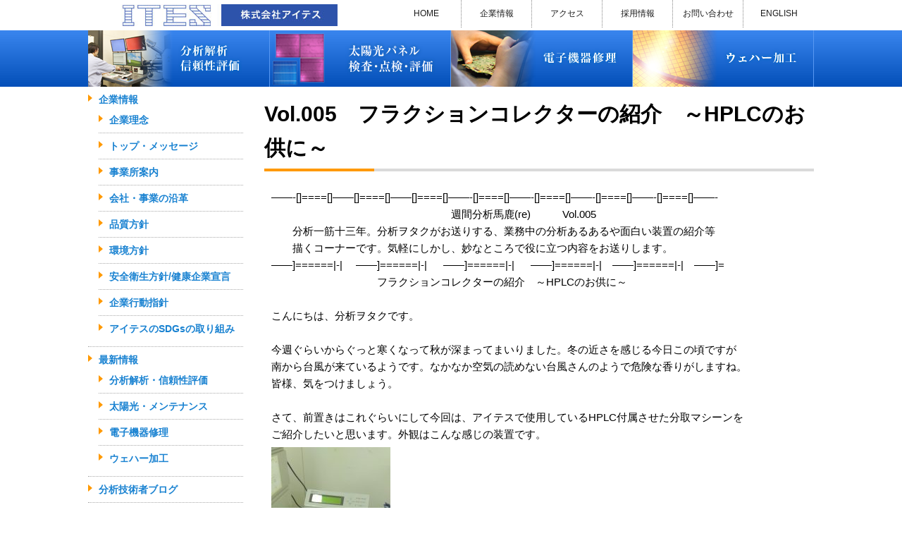

--- FILE ---
content_type: text/html; charset=UTF-8
request_url: https://www.ites.co.jp/analyzenews/analyzeblog/vol-005.html
body_size: 17275
content:
<!--WPFC_PAGE_TYPE_post--><!DOCTYPE html>
<!--[if IE 6]>
<html id="ie6" dir="ltr" lang="ja">
<![endif]-->
<!--[if IE 7]>
<html id="ie7" dir="ltr" lang="ja">
<![endif]-->
<!--[if IE 8]>
<html id="ie8" dir="ltr" lang="ja">
<![endif]-->
<!--[if !(IE 6) & !(IE 7) & !(IE 8)]><!-->
<html dir="ltr" lang="ja">
<!--<![endif]-->
<head>
<meta charset="UTF-8" />
<meta http-equiv="X-UA-Compatible" content="IE=edge" />
<meta name="viewport" content="width=device-width" />
<link rel="profile" href="http://gmpg.org/xfn/11" />
<link rel="stylesheet" type="text/css" media="screen" href="https://www.ites.co.jp/wp-content/themes/ites2017/style.css" />
<link rel="pingback" href="https://www.ites.co.jp/xmlrpc.php" />
<!--[if lt IE 9]>
<script src="https://www.ites.co.jp/wp-content/themes/ites2017/js/html5.js" type="text/javascript"></script>
<![endif]-->


<title>Vol.005 フラクションコレクターの紹介 ～HPLCのお供に～ | 株式会社アイテス</title>
	<style>img:is([sizes="auto" i], [sizes^="auto," i]) { contain-intrinsic-size: 3000px 1500px }</style>
	
		<!-- All in One SEO 4.9.0 - aioseo.com -->
	<meta name="robots" content="max-image-preview:large" />
	<meta name="author" content="analyze_staff"/>
	<link rel="canonical" href="https://www.ites.co.jp/analyzenews/analyzeblog/vol-005.html" />
	<meta name="generator" content="All in One SEO (AIOSEO) 4.9.0" />
		<script type="application/ld+json" class="aioseo-schema">
			{"@context":"https:\/\/schema.org","@graph":[{"@type":"Article","@id":"https:\/\/www.ites.co.jp\/analyzenews\/analyzeblog\/vol-005.html#article","name":"Vol.005 \u30d5\u30e9\u30af\u30b7\u30e7\u30f3\u30b3\u30ec\u30af\u30bf\u30fc\u306e\u7d39\u4ecb \uff5eHPLC\u306e\u304a\u4f9b\u306b\uff5e | \u682a\u5f0f\u4f1a\u793e\u30a2\u30a4\u30c6\u30b9","headline":"Vol.005\u3000\u30d5\u30e9\u30af\u30b7\u30e7\u30f3\u30b3\u30ec\u30af\u30bf\u30fc\u306e\u7d39\u4ecb\u3000\uff5eHPLC\u306e\u304a\u4f9b\u306b\uff5e","author":{"@id":"https:\/\/www.ites.co.jp\/author\/analyze_staff#author"},"publisher":{"@id":"https:\/\/www.ites.co.jp\/#organization"},"image":{"@type":"ImageObject","url":"http:\/\/www.ites.co.jp\/wp-content\/uploads\/Brog20171020_Photo1-169x300.jpg","@id":"https:\/\/www.ites.co.jp\/analyzenews\/analyzeblog\/vol-005.html\/#articleImage"},"datePublished":"2017-10-23T10:42:37+09:00","dateModified":"2017-10-23T10:42:37+09:00","inLanguage":"ja","mainEntityOfPage":{"@id":"https:\/\/www.ites.co.jp\/analyzenews\/analyzeblog\/vol-005.html#webpage"},"isPartOf":{"@id":"https:\/\/www.ites.co.jp\/analyzenews\/analyzeblog\/vol-005.html#webpage"},"articleSection":"\u5206\u6790\u6280\u8853\u8005\u30d6\u30ed\u30b0"},{"@type":"BreadcrumbList","@id":"https:\/\/www.ites.co.jp\/analyzenews\/analyzeblog\/vol-005.html#breadcrumblist","itemListElement":[{"@type":"ListItem","@id":"https:\/\/www.ites.co.jp#listItem","position":1,"name":"Home","item":"https:\/\/www.ites.co.jp","nextItem":{"@type":"ListItem","@id":"https:\/\/www.ites.co.jp\/category\/analyzenews#listItem","name":"\u5206\u6790\u89e3\u6790\u30fb\u4fe1\u983c\u6027\u8a55\u4fa1"}},{"@type":"ListItem","@id":"https:\/\/www.ites.co.jp\/category\/analyzenews#listItem","position":2,"name":"\u5206\u6790\u89e3\u6790\u30fb\u4fe1\u983c\u6027\u8a55\u4fa1","item":"https:\/\/www.ites.co.jp\/category\/analyzenews","nextItem":{"@type":"ListItem","@id":"https:\/\/www.ites.co.jp\/category\/analyzenews\/analyzeblog#listItem","name":"\u5206\u6790\u6280\u8853\u8005\u30d6\u30ed\u30b0"},"previousItem":{"@type":"ListItem","@id":"https:\/\/www.ites.co.jp#listItem","name":"Home"}},{"@type":"ListItem","@id":"https:\/\/www.ites.co.jp\/category\/analyzenews\/analyzeblog#listItem","position":3,"name":"\u5206\u6790\u6280\u8853\u8005\u30d6\u30ed\u30b0","item":"https:\/\/www.ites.co.jp\/category\/analyzenews\/analyzeblog","nextItem":{"@type":"ListItem","@id":"https:\/\/www.ites.co.jp\/analyzenews\/analyzeblog\/vol-005.html#listItem","name":"Vol.005\u3000\u30d5\u30e9\u30af\u30b7\u30e7\u30f3\u30b3\u30ec\u30af\u30bf\u30fc\u306e\u7d39\u4ecb\u3000\uff5eHPLC\u306e\u304a\u4f9b\u306b\uff5e"},"previousItem":{"@type":"ListItem","@id":"https:\/\/www.ites.co.jp\/category\/analyzenews#listItem","name":"\u5206\u6790\u89e3\u6790\u30fb\u4fe1\u983c\u6027\u8a55\u4fa1"}},{"@type":"ListItem","@id":"https:\/\/www.ites.co.jp\/analyzenews\/analyzeblog\/vol-005.html#listItem","position":4,"name":"Vol.005\u3000\u30d5\u30e9\u30af\u30b7\u30e7\u30f3\u30b3\u30ec\u30af\u30bf\u30fc\u306e\u7d39\u4ecb\u3000\uff5eHPLC\u306e\u304a\u4f9b\u306b\uff5e","previousItem":{"@type":"ListItem","@id":"https:\/\/www.ites.co.jp\/category\/analyzenews\/analyzeblog#listItem","name":"\u5206\u6790\u6280\u8853\u8005\u30d6\u30ed\u30b0"}}]},{"@type":"Organization","@id":"https:\/\/www.ites.co.jp\/#organization","name":"\u682a\u5f0f\u4f1a\u793e\u30a2\u30a4\u30c6\u30b9","url":"https:\/\/www.ites.co.jp\/","telephone":"+81775995015"},{"@type":"Person","@id":"https:\/\/www.ites.co.jp\/author\/analyze_staff#author","url":"https:\/\/www.ites.co.jp\/author\/analyze_staff","name":"analyze_staff","image":{"@type":"ImageObject","@id":"https:\/\/www.ites.co.jp\/analyzenews\/analyzeblog\/vol-005.html#authorImage","url":"https:\/\/secure.gravatar.com\/avatar\/35ed74b67825459939d33f421c62d64a1aca58a1ce285d61cc9201ed6f328d20?s=96&d=mm&r=g","width":96,"height":96,"caption":"analyze_staff"}},{"@type":"WebPage","@id":"https:\/\/www.ites.co.jp\/analyzenews\/analyzeblog\/vol-005.html#webpage","url":"https:\/\/www.ites.co.jp\/analyzenews\/analyzeblog\/vol-005.html","name":"Vol.005 \u30d5\u30e9\u30af\u30b7\u30e7\u30f3\u30b3\u30ec\u30af\u30bf\u30fc\u306e\u7d39\u4ecb \uff5eHPLC\u306e\u304a\u4f9b\u306b\uff5e | \u682a\u5f0f\u4f1a\u793e\u30a2\u30a4\u30c6\u30b9","inLanguage":"ja","isPartOf":{"@id":"https:\/\/www.ites.co.jp\/#website"},"breadcrumb":{"@id":"https:\/\/www.ites.co.jp\/analyzenews\/analyzeblog\/vol-005.html#breadcrumblist"},"author":{"@id":"https:\/\/www.ites.co.jp\/author\/analyze_staff#author"},"creator":{"@id":"https:\/\/www.ites.co.jp\/author\/analyze_staff#author"},"datePublished":"2017-10-23T10:42:37+09:00","dateModified":"2017-10-23T10:42:37+09:00"},{"@type":"WebSite","@id":"https:\/\/www.ites.co.jp\/#website","url":"https:\/\/www.ites.co.jp\/","name":"\u682a\u5f0f\u4f1a\u793e\u30a2\u30a4\u30c6\u30b9","inLanguage":"ja","publisher":{"@id":"https:\/\/www.ites.co.jp\/#organization"}}]}
		</script>
		<!-- All in One SEO -->

<meta name="dlm-version" content="5.0.27"><link rel="alternate" type="application/rss+xml" title="株式会社アイテス &raquo; フィード" href="https://www.ites.co.jp/feed" />
<style id='classic-theme-styles-inline-css' type='text/css'>
/*! This file is auto-generated */
.wp-block-button__link{color:#fff;background-color:#32373c;border-radius:9999px;box-shadow:none;text-decoration:none;padding:calc(.667em + 2px) calc(1.333em + 2px);font-size:1.125em}.wp-block-file__button{background:#32373c;color:#fff;text-decoration:none}
</style>
<link rel='stylesheet' id='aioseo/css/src/vue/standalone/blocks/table-of-contents/global.scss-css' href='https://www.ites.co.jp/wp-content/plugins/all-in-one-seo-pack/dist/Lite/assets/css/table-of-contents/global.e90f6d47.css?ver=4.9.0' type='text/css' media='all' />
<style id='global-styles-inline-css' type='text/css'>
:root{--wp--preset--aspect-ratio--square: 1;--wp--preset--aspect-ratio--4-3: 4/3;--wp--preset--aspect-ratio--3-4: 3/4;--wp--preset--aspect-ratio--3-2: 3/2;--wp--preset--aspect-ratio--2-3: 2/3;--wp--preset--aspect-ratio--16-9: 16/9;--wp--preset--aspect-ratio--9-16: 9/16;--wp--preset--color--black: #000000;--wp--preset--color--cyan-bluish-gray: #abb8c3;--wp--preset--color--white: #ffffff;--wp--preset--color--pale-pink: #f78da7;--wp--preset--color--vivid-red: #cf2e2e;--wp--preset--color--luminous-vivid-orange: #ff6900;--wp--preset--color--luminous-vivid-amber: #fcb900;--wp--preset--color--light-green-cyan: #7bdcb5;--wp--preset--color--vivid-green-cyan: #00d084;--wp--preset--color--pale-cyan-blue: #8ed1fc;--wp--preset--color--vivid-cyan-blue: #0693e3;--wp--preset--color--vivid-purple: #9b51e0;--wp--preset--gradient--vivid-cyan-blue-to-vivid-purple: linear-gradient(135deg,rgba(6,147,227,1) 0%,rgb(155,81,224) 100%);--wp--preset--gradient--light-green-cyan-to-vivid-green-cyan: linear-gradient(135deg,rgb(122,220,180) 0%,rgb(0,208,130) 100%);--wp--preset--gradient--luminous-vivid-amber-to-luminous-vivid-orange: linear-gradient(135deg,rgba(252,185,0,1) 0%,rgba(255,105,0,1) 100%);--wp--preset--gradient--luminous-vivid-orange-to-vivid-red: linear-gradient(135deg,rgba(255,105,0,1) 0%,rgb(207,46,46) 100%);--wp--preset--gradient--very-light-gray-to-cyan-bluish-gray: linear-gradient(135deg,rgb(238,238,238) 0%,rgb(169,184,195) 100%);--wp--preset--gradient--cool-to-warm-spectrum: linear-gradient(135deg,rgb(74,234,220) 0%,rgb(151,120,209) 20%,rgb(207,42,186) 40%,rgb(238,44,130) 60%,rgb(251,105,98) 80%,rgb(254,248,76) 100%);--wp--preset--gradient--blush-light-purple: linear-gradient(135deg,rgb(255,206,236) 0%,rgb(152,150,240) 100%);--wp--preset--gradient--blush-bordeaux: linear-gradient(135deg,rgb(254,205,165) 0%,rgb(254,45,45) 50%,rgb(107,0,62) 100%);--wp--preset--gradient--luminous-dusk: linear-gradient(135deg,rgb(255,203,112) 0%,rgb(199,81,192) 50%,rgb(65,88,208) 100%);--wp--preset--gradient--pale-ocean: linear-gradient(135deg,rgb(255,245,203) 0%,rgb(182,227,212) 50%,rgb(51,167,181) 100%);--wp--preset--gradient--electric-grass: linear-gradient(135deg,rgb(202,248,128) 0%,rgb(113,206,126) 100%);--wp--preset--gradient--midnight: linear-gradient(135deg,rgb(2,3,129) 0%,rgb(40,116,252) 100%);--wp--preset--font-size--small: 13px;--wp--preset--font-size--medium: 20px;--wp--preset--font-size--large: 36px;--wp--preset--font-size--x-large: 42px;--wp--preset--spacing--20: 0.44rem;--wp--preset--spacing--30: 0.67rem;--wp--preset--spacing--40: 1rem;--wp--preset--spacing--50: 1.5rem;--wp--preset--spacing--60: 2.25rem;--wp--preset--spacing--70: 3.38rem;--wp--preset--spacing--80: 5.06rem;--wp--preset--shadow--natural: 6px 6px 9px rgba(0, 0, 0, 0.2);--wp--preset--shadow--deep: 12px 12px 50px rgba(0, 0, 0, 0.4);--wp--preset--shadow--sharp: 6px 6px 0px rgba(0, 0, 0, 0.2);--wp--preset--shadow--outlined: 6px 6px 0px -3px rgba(255, 255, 255, 1), 6px 6px rgba(0, 0, 0, 1);--wp--preset--shadow--crisp: 6px 6px 0px rgba(0, 0, 0, 1);}:where(.is-layout-flex){gap: 0.5em;}:where(.is-layout-grid){gap: 0.5em;}body .is-layout-flex{display: flex;}.is-layout-flex{flex-wrap: wrap;align-items: center;}.is-layout-flex > :is(*, div){margin: 0;}body .is-layout-grid{display: grid;}.is-layout-grid > :is(*, div){margin: 0;}:where(.wp-block-columns.is-layout-flex){gap: 2em;}:where(.wp-block-columns.is-layout-grid){gap: 2em;}:where(.wp-block-post-template.is-layout-flex){gap: 1.25em;}:where(.wp-block-post-template.is-layout-grid){gap: 1.25em;}.has-black-color{color: var(--wp--preset--color--black) !important;}.has-cyan-bluish-gray-color{color: var(--wp--preset--color--cyan-bluish-gray) !important;}.has-white-color{color: var(--wp--preset--color--white) !important;}.has-pale-pink-color{color: var(--wp--preset--color--pale-pink) !important;}.has-vivid-red-color{color: var(--wp--preset--color--vivid-red) !important;}.has-luminous-vivid-orange-color{color: var(--wp--preset--color--luminous-vivid-orange) !important;}.has-luminous-vivid-amber-color{color: var(--wp--preset--color--luminous-vivid-amber) !important;}.has-light-green-cyan-color{color: var(--wp--preset--color--light-green-cyan) !important;}.has-vivid-green-cyan-color{color: var(--wp--preset--color--vivid-green-cyan) !important;}.has-pale-cyan-blue-color{color: var(--wp--preset--color--pale-cyan-blue) !important;}.has-vivid-cyan-blue-color{color: var(--wp--preset--color--vivid-cyan-blue) !important;}.has-vivid-purple-color{color: var(--wp--preset--color--vivid-purple) !important;}.has-black-background-color{background-color: var(--wp--preset--color--black) !important;}.has-cyan-bluish-gray-background-color{background-color: var(--wp--preset--color--cyan-bluish-gray) !important;}.has-white-background-color{background-color: var(--wp--preset--color--white) !important;}.has-pale-pink-background-color{background-color: var(--wp--preset--color--pale-pink) !important;}.has-vivid-red-background-color{background-color: var(--wp--preset--color--vivid-red) !important;}.has-luminous-vivid-orange-background-color{background-color: var(--wp--preset--color--luminous-vivid-orange) !important;}.has-luminous-vivid-amber-background-color{background-color: var(--wp--preset--color--luminous-vivid-amber) !important;}.has-light-green-cyan-background-color{background-color: var(--wp--preset--color--light-green-cyan) !important;}.has-vivid-green-cyan-background-color{background-color: var(--wp--preset--color--vivid-green-cyan) !important;}.has-pale-cyan-blue-background-color{background-color: var(--wp--preset--color--pale-cyan-blue) !important;}.has-vivid-cyan-blue-background-color{background-color: var(--wp--preset--color--vivid-cyan-blue) !important;}.has-vivid-purple-background-color{background-color: var(--wp--preset--color--vivid-purple) !important;}.has-black-border-color{border-color: var(--wp--preset--color--black) !important;}.has-cyan-bluish-gray-border-color{border-color: var(--wp--preset--color--cyan-bluish-gray) !important;}.has-white-border-color{border-color: var(--wp--preset--color--white) !important;}.has-pale-pink-border-color{border-color: var(--wp--preset--color--pale-pink) !important;}.has-vivid-red-border-color{border-color: var(--wp--preset--color--vivid-red) !important;}.has-luminous-vivid-orange-border-color{border-color: var(--wp--preset--color--luminous-vivid-orange) !important;}.has-luminous-vivid-amber-border-color{border-color: var(--wp--preset--color--luminous-vivid-amber) !important;}.has-light-green-cyan-border-color{border-color: var(--wp--preset--color--light-green-cyan) !important;}.has-vivid-green-cyan-border-color{border-color: var(--wp--preset--color--vivid-green-cyan) !important;}.has-pale-cyan-blue-border-color{border-color: var(--wp--preset--color--pale-cyan-blue) !important;}.has-vivid-cyan-blue-border-color{border-color: var(--wp--preset--color--vivid-cyan-blue) !important;}.has-vivid-purple-border-color{border-color: var(--wp--preset--color--vivid-purple) !important;}.has-vivid-cyan-blue-to-vivid-purple-gradient-background{background: var(--wp--preset--gradient--vivid-cyan-blue-to-vivid-purple) !important;}.has-light-green-cyan-to-vivid-green-cyan-gradient-background{background: var(--wp--preset--gradient--light-green-cyan-to-vivid-green-cyan) !important;}.has-luminous-vivid-amber-to-luminous-vivid-orange-gradient-background{background: var(--wp--preset--gradient--luminous-vivid-amber-to-luminous-vivid-orange) !important;}.has-luminous-vivid-orange-to-vivid-red-gradient-background{background: var(--wp--preset--gradient--luminous-vivid-orange-to-vivid-red) !important;}.has-very-light-gray-to-cyan-bluish-gray-gradient-background{background: var(--wp--preset--gradient--very-light-gray-to-cyan-bluish-gray) !important;}.has-cool-to-warm-spectrum-gradient-background{background: var(--wp--preset--gradient--cool-to-warm-spectrum) !important;}.has-blush-light-purple-gradient-background{background: var(--wp--preset--gradient--blush-light-purple) !important;}.has-blush-bordeaux-gradient-background{background: var(--wp--preset--gradient--blush-bordeaux) !important;}.has-luminous-dusk-gradient-background{background: var(--wp--preset--gradient--luminous-dusk) !important;}.has-pale-ocean-gradient-background{background: var(--wp--preset--gradient--pale-ocean) !important;}.has-electric-grass-gradient-background{background: var(--wp--preset--gradient--electric-grass) !important;}.has-midnight-gradient-background{background: var(--wp--preset--gradient--midnight) !important;}.has-small-font-size{font-size: var(--wp--preset--font-size--small) !important;}.has-medium-font-size{font-size: var(--wp--preset--font-size--medium) !important;}.has-large-font-size{font-size: var(--wp--preset--font-size--large) !important;}.has-x-large-font-size{font-size: var(--wp--preset--font-size--x-large) !important;}
:where(.wp-block-post-template.is-layout-flex){gap: 1.25em;}:where(.wp-block-post-template.is-layout-grid){gap: 1.25em;}
:where(.wp-block-columns.is-layout-flex){gap: 2em;}:where(.wp-block-columns.is-layout-grid){gap: 2em;}
:root :where(.wp-block-pullquote){font-size: 1.5em;line-height: 1.6;}
</style>
<link rel='stylesheet' id='font-awesome-css' href='https://www.ites.co.jp/wp-content/plugins/elementor/assets/lib/font-awesome/css/font-awesome.min.css?ver=4.7.0' type='text/css' media='all' />
<link rel='stylesheet' id='arconix-shortcodes-css' href='https://www.ites.co.jp/wp-content/plugins/arconix-shortcodes/includes/css/arconix-shortcodes.min.css?ver=2.1.18' type='text/css' media='all' />
<link rel='stylesheet' id='bogo-css' href='https://www.ites.co.jp/wp-content/plugins/bogo/includes/css/style.css?ver=3.9.0.1' type='text/css' media='all' />
<link rel='stylesheet' id='contact-form-7-css' href='https://www.ites.co.jp/wp-content/plugins/contact-form-7/includes/css/styles.css?ver=6.1' type='text/css' media='all' />
<link rel='stylesheet' id='login-and-logout-redirect-css' href='https://www.ites.co.jp/wp-content/plugins/login-and-logout-redirect/public/css/login-and-logout-redirect-public.css?ver=2.0.3' type='text/css' media='all' />
<link rel='stylesheet' id='elementor-icons-css' href='https://www.ites.co.jp/wp-content/plugins/elementor/assets/lib/eicons/css/elementor-icons.min.css?ver=5.45.0' type='text/css' media='all' />
<link rel='stylesheet' id='elementor-frontend-css' href='https://www.ites.co.jp/wp-content/plugins/elementor/assets/css/frontend.min.css?ver=3.34.1' type='text/css' media='all' />
<link rel='stylesheet' id='elementor-post-23194-css' href='https://www.ites.co.jp/wp-content/uploads/elementor/css/post-23194.css?ver=1768356131' type='text/css' media='all' />
<link rel='stylesheet' id='font-awesome-5-all-css' href='https://www.ites.co.jp/wp-content/plugins/elementor/assets/lib/font-awesome/css/all.min.css?ver=3.34.1' type='text/css' media='all' />
<link rel='stylesheet' id='font-awesome-4-shim-css' href='https://www.ites.co.jp/wp-content/plugins/elementor/assets/lib/font-awesome/css/v4-shims.min.css?ver=3.34.1' type='text/css' media='all' />
<link rel='stylesheet' id='elementor-gf-local-roboto-css' href='https://www.ites.co.jp/wp-content/uploads/elementor/google-fonts/css/roboto.css?ver=1747285493' type='text/css' media='all' />
<link rel='stylesheet' id='elementor-gf-local-robotoslab-css' href='https://www.ites.co.jp/wp-content/uploads/elementor/google-fonts/css/robotoslab.css?ver=1747285498' type='text/css' media='all' />
<script type="text/javascript" src="https://www.ites.co.jp/wp-includes/js/jquery/jquery.min.js?ver=3.7.1" id="jquery-core-js"></script>
<script type="text/javascript" src="https://www.ites.co.jp/wp-includes/js/jquery/jquery-migrate.min.js?ver=3.4.1" id="jquery-migrate-js"></script>
<script type="text/javascript" src="https://www.ites.co.jp/wp-content/plugins/login-and-logout-redirect/public/js/login-and-logout-redirect-public.js?ver=2.0.3" id="login-and-logout-redirect-js"></script>
<script type="text/javascript" src="https://www.ites.co.jp/wp-content/plugins/elementor/assets/lib/font-awesome/js/v4-shims.min.js?ver=3.34.1" id="font-awesome-4-shim-js"></script>
<link rel="https://api.w.org/" href="https://www.ites.co.jp/wp-json/" /><link rel="alternate" title="JSON" type="application/json" href="https://www.ites.co.jp/wp-json/wp/v2/posts/19107" /><link rel="EditURI" type="application/rsd+xml" title="RSD" href="https://www.ites.co.jp/xmlrpc.php?rsd" />
<meta name="generator" content="WordPress 6.8.3" />
<link rel='shortlink' href='https://www.ites.co.jp/?p=19107' />
<link rel="alternate" title="oEmbed (JSON)" type="application/json+oembed" href="https://www.ites.co.jp/wp-json/oembed/1.0/embed?url=https%3A%2F%2Fwww.ites.co.jp%2Fanalyzenews%2Fanalyzeblog%2Fvol-005.html" />
<link rel="alternate" title="oEmbed (XML)" type="text/xml+oembed" href="https://www.ites.co.jp/wp-json/oembed/1.0/embed?url=https%3A%2F%2Fwww.ites.co.jp%2Fanalyzenews%2Fanalyzeblog%2Fvol-005.html&#038;format=xml" />
<meta name="generator" content="Elementor 3.34.1; features: additional_custom_breakpoints; settings: css_print_method-external, google_font-enabled, font_display-auto">
			<style>
				.e-con.e-parent:nth-of-type(n+4):not(.e-lazyloaded):not(.e-no-lazyload),
				.e-con.e-parent:nth-of-type(n+4):not(.e-lazyloaded):not(.e-no-lazyload) * {
					background-image: none !important;
				}
				@media screen and (max-height: 1024px) {
					.e-con.e-parent:nth-of-type(n+3):not(.e-lazyloaded):not(.e-no-lazyload),
					.e-con.e-parent:nth-of-type(n+3):not(.e-lazyloaded):not(.e-no-lazyload) * {
						background-image: none !important;
					}
				}
				@media screen and (max-height: 640px) {
					.e-con.e-parent:nth-of-type(n+2):not(.e-lazyloaded):not(.e-no-lazyload),
					.e-con.e-parent:nth-of-type(n+2):not(.e-lazyloaded):not(.e-no-lazyload) * {
						background-image: none !important;
					}
				}
			</style>
			<!--
    <script type="text/javascript" src="/js/jquery.lightbox-0.5.js"></script>
    <link rel="stylesheet" type="text/css" href="/js/jquery.lightbox-0.5.css" media="screen" />
    <script type="text/javascript">
if(!navigator.userAgent.match(/(iPhone|iPad|Android)/)){
    jQuery(function($) {
        /*$('#gallery a').lightBox();*/
		$("a[href*=jpg]").lightBox();
    });
}
    </script>
-->

<script type="text/javascript">
jQuery(function($){
// falg変数のデフォルト値として「up」を指定
var flag = "up";
var	scrollHeight;
var	scrollPosition 
  // scrollイベントを取得した際の処理を定義
  $(window).on("scroll", function () {
  	scrollHeight = $(document).height();
	scrollPosition = $(window).height() + $(window).scrollTop();
  	
  	if ($(this).scrollTop() > 200) {
		// flag変数が「up」だった場合の処理
		if (flag === "up") {
	        // ヘッダーバーにslide-upクラス属性を付与（表示）
	        $(".cb-header").removeClass("slide-up");
	        // ヘッダーバーからslide-downクラス属性を取り外す
	        $(".cb-header").addClass("slide-down");
	        // flag変数の値を「down」に変更
	        flag = "down";
			$(".page_top").fadeIn("normal");
    	}
    // scrollTop()が「0」の場合
    } else {

      // flag変数が「down」だった場合の処理
      if (flag === "down") {
        // ヘッダーバーにslide-downクラス属性を付与（非表示）
        $(".cb-header").removeClass("slide-down");
        // ヘッダーバーからslide-upクラス属性を取り外す
        $(".cb-header").addClass("slide-up");
        // flag変数の値を「up」に変更
        flag = "up";
        
        $(".page_top").hide();
      }
    }
  });
});
</script>
<script src="/js/jquery.slicknav.js"></script>
<link rel="stylesheet" href="/js/slicknav.css">
<!--
<script src="/js/slidebars_v2/slidebars.js"></script>
<link rel="stylesheet" href="/js/slidebars_v2/slidebars.css">
-->
<script type="text/javascript">
jQuery(document).ready(function($){
	$('#mobile_menu').slicknav();
});
</script>
<style>
@media print {
	*{
	}
  html,body {
width:100% !important;
margin:0 !important;
padding:0 !important;
/*     width: 1030px !important; */
    transform: scale(0.8);
    -moz-transform: scale(0.8);
    -webkit-transform: scale(0.8);
    transform-origin: 0 0;
  }
  .noprint,
  .ketai,
  #header,
  #gl_contact,
  footer,
  #footer,
  #access{
	  display: none !important;
  }
}
</style>
<!-- Google Tag Manager -->
<script>(function(w,d,s,l,i){w[l]=w[l]||[];w[l].push({'gtm.start':
new Date().getTime(),event:'gtm.js'});var f=d.getElementsByTagName(s)[0],
j=d.createElement(s),dl=l!='dataLayer'?'&l='+l:'';j.async=true;j.src=
'https://www.googletagmanager.com/gtm.js?id='+i+dl;f.parentNode.insertBefore(j,f);
})(window,document,'script','dataLayer','GTM-TWLJR4H');</script>
<!-- End Google Tag Manager -->
</head>
<body class="wp-singular post-template-default single single-post postid-19107 single-format-standard wp-theme-ites2017 ja singular two-column right-sidebar elementor-default elementor-kit-23194 elementor-page elementor-page-19107">
<!-- Google Tag Manager (noscript) -->
<noscript><iframe src="https://www.googletagmanager.com/ns.html?id=GTM-TWLJR4H"
height="0" width="0" style="display:none;visibility:hidden"></iframe></noscript>
<!-- End Google Tag Manager (noscript) -->
<ul id="mobile_menu" class="ketai noprint" style="display:none !important"><li id="menu-item-15313" class="menu-item menu-item-type-post_type menu-item-object-page menu-item-home menu-item-15313"><a href="https://www.ites.co.jp/">ホーム</a></li>
<li id="menu-item-16239" class="menu-item menu-item-type-post_type menu-item-object-analyzes menu-item-16239"><a href="https://www.ites.co.jp/analyze/analyze.html">品質技術サービス TOP</a></li>
<li id="menu-item-24923" class="menu-item menu-item-type-post_type menu-item-object-panels menu-item-24923"><a href="https://www.ites.co.jp/panel/index.html">太陽光パネル検査・点検・評価</a></li>
<li id="menu-item-15308" class="menu-item menu-item-type-post_type menu-item-object-repairs menu-item-15308"><a href="https://www.ites.co.jp/repair/index.html">電子機器修理</a></li>
<li id="menu-item-15309" class="menu-item menu-item-type-post_type menu-item-object-wafers menu-item-15309"><a href="https://www.ites.co.jp/wafer/index.html">ウェハー加工</a></li>
<li id="menu-item-15310" class="menu-item menu-item-type-post_type menu-item-object-page menu-item-15310"><a href="https://www.ites.co.jp/company.html">企業情報</a></li>
<li id="menu-item-15311" class="menu-item menu-item-type-post_type menu-item-object-page menu-item-15311"><a href="https://www.ites.co.jp/recruit.html">採用情報</a></li>
</ul>	
	
	


<div id="" class="pc cb-header">
<div id="access">
<div class="wrapper">	
<ul id="dropmenu" class="dropmenu">
  <li class="dropmenu-analyze"><a href="/analyze/index.html" class="first"><img src="/images/gmenu_1.png" alt="分析解析・信頼性評価"></a>
<ul id="gmenu_list" class="menu"><li id="menu-item-15029" class="menu-item menu-item-type-post_type menu-item-object-analyzes menu-item-15029"><a href="https://www.ites.co.jp/analyze/analyze.html">品質技術サービス TOP</a></li>
<li id="menu-item-12772" class="st menu-item menu-item-type-post_type menu-item-object-structure menu-item-has-children menu-item-12772"><a href="https://www.ites.co.jp/structure/furyo.html">故障解析・構造解析</a>
<ul class="sub-menu">
	<li id="menu-item-12789" class="menu-item menu-item-type-post_type menu-item-object-structure menu-item-12789"><a href="https://www.ites.co.jp/structure/furyo/electrical_properties.html">電気特性測定</a></li>
	<li id="menu-item-12788" class="menu-item menu-item-type-post_type menu-item-object-structure menu-item-12788"><a href="https://www.ites.co.jp/structure/furyo/sample_processing.html">試料加工</a></li>
	<li id="menu-item-12785" class="menu-item menu-item-type-post_type menu-item-object-structure menu-item-12785"><a href="https://www.ites.co.jp/structure/furyo/obirch_photoemission_analysis.html">OBIRCH/発光解析</a></li>
	<li id="menu-item-12784" class="menu-item menu-item-type-post_type menu-item-object-structure menu-item-12784"><a href="https://www.ites.co.jp/structure/furyo/fib-sem_tem.html">FIBSEM/TEM</a></li>
	<li id="menu-item-12787" class="menu-item menu-item-type-post_type menu-item-object-structure menu-item-12787"><a href="https://www.ites.co.jp/structure/furyo/diffusion-layer_analysis.html">拡散層観察</a></li>
	<li id="menu-item-12786" class="menu-item menu-item-type-post_type menu-item-object-structure menu-item-12786"><a href="https://www.ites.co.jp/structure/furyo/others.html">その他</a></li>
</ul>
</li>
<li id="menu-item-12719" class="se menu-item menu-item-type-post_type menu-item-object-section menu-item-has-children menu-item-12719"><a href="https://www.ites.co.jp/section/index.html">断面研磨・加工観察・分析</a>
<ul class="sub-menu">
	<li id="menu-item-12715" class="menu-item menu-item-type-post_type menu-item-object-section menu-item-12715"><a href="https://www.ites.co.jp/section/index/processing_technologies.html">断面研磨･断面加工･平面加工</a></li>
	<li id="menu-item-12716" class="menu-item menu-item-type-post_type menu-item-object-section menu-item-12716"><a href="https://www.ites.co.jp/section/index/bservation_technologies.html">表面観察・断面観察</a></li>
	<li id="menu-item-12713" class="menu-item menu-item-type-post_type menu-item-object-section menu-item-12713"><a href="https://www.ites.co.jp/section/index/elemental_analysis.html">元素分析</a></li>
	<li id="menu-item-12717" class="menu-item menu-item-type-post_type menu-item-object-section menu-item-12717"><a href="https://www.ites.co.jp/section/index/measuring_technologies.html">計測技術</a></li>
</ul>
</li>
<li id="menu-item-12773" class="ch menu-item menu-item-type-post_type menu-item-object-chemistry menu-item-has-children menu-item-12773"><a href="https://www.ites.co.jp/chemistry/index.html">表面・材料・異物・汚染分析</a>
<ul class="sub-menu">
	<li id="menu-item-12790" class="menu-item menu-item-type-post_type menu-item-object-chemistry menu-item-12790"><a href="https://www.ites.co.jp/chemistry/index/minute-foreign-matter_analysis.html">微小異物分析</a></li>
	<li id="menu-item-12791" class="menu-item menu-item-type-post_type menu-item-object-chemistry menu-item-12791"><a href="https://www.ites.co.jp/chemistry/index/component_analysis.html">成分・材料分析</a></li>
	<li id="menu-item-12792" class="menu-item menu-item-type-post_type menu-item-object-chemistry menu-item-12792"><a href="https://www.ites.co.jp/chemistry/index/surface_analysis.html">表面分析</a></li>
	<li id="menu-item-12793" class="menu-item menu-item-type-post_type menu-item-object-chemistry menu-item-12793"><a href="https://www.ites.co.jp/chemistry/index/thermal-analysis.html">熱分析</a></li>
</ul>
</li>
<li id="menu-item-12775" class="gu menu-item menu-item-type-post_type menu-item-object-guarantee menu-item-has-children menu-item-12775"><a href="https://www.ites.co.jp/guarantee/index.html">信頼性試験・評価</a>
<ul class="sub-menu">
	<li id="menu-item-12795" class="menu-item menu-item-type-post_type menu-item-object-guarantee menu-item-12795"><a href="https://www.ites.co.jp/guarantee/index/reliability.html">信頼性試験/環境試験</a></li>
	<li id="menu-item-12796" class="menu-item menu-item-type-post_type menu-item-object-guarantee menu-item-12796"><a href="https://www.ites.co.jp/guarantee/index/evaluation.html">製品評価・測定</a></li>
	<li id="menu-item-12794" class="menu-item menu-item-type-post_type menu-item-object-guarantee menu-item-12794"><a href="https://www.ites.co.jp/guarantee/index/non-destructive.html">非破壊観察</a></li>
</ul>
</li>
<li id="menu-item-25055" class="menu-item menu-item-type-post_type menu-item-object-analyzes menu-item-25055"><a href="https://www.ites.co.jp/analyze/chemireact_top.html">化学反応機構研究所</a></li>
<li id="menu-item-12825" class="menu-item menu-item-type-post_type menu-item-object-analyzes menu-item-12825"><a href="https://www.ites.co.jp/analyze/souchi.html">装置別メニュー</a></li>
<li id="menu-item-12781" class="menu-item menu-item-type-post_type menu-item-object-analyzes menu-item-12781"><a href="https://www.ites.co.jp/analyze/jirei-2.html">分析対象</a></li>
<li id="menu-item-15403" class="menu-item menu-item-type-post_type menu-item-object-analyzes menu-item-15403"><a href="https://www.ites.co.jp/analyze/souchi-2.html">装置一覧</a></li>
<li id="menu-item-45352" class="menu-item menu-item-type-post_type menu-item-object-analyzes menu-item-45352"><a href="https://www.ites.co.jp/analyze/techinfo.html">技術資料</a></li>
<li id="menu-item-12797" class="menu-item menu-item-type-taxonomy menu-item-object-category current-post-ancestor menu-item-12797"><a href="https://www.ites.co.jp/category/analyzenews">最新情報</a></li>
<li id="menu-item-18534" class="menu-item menu-item-type-taxonomy menu-item-object-category current-post-ancestor current-menu-parent current-post-parent menu-item-18534"><a href="https://www.ites.co.jp/category/analyzenews/analyzeblog">分析技術者ブログ</a></li>
</ul>  </li>
  <li><a href="/panel/index.html" class="first"><img src="/images/gmenu_2_20200529.png" alt="太陽光パネル 検査・点検・評価"></a>
<ul id="gmenu_list" class="menu"><li id="menu-item-24921" class="menu-item menu-item-type-post_type menu-item-object-panels menu-item-24921"><a href="https://www.ites.co.jp/panel/index.html">太陽光パネル検査・点検・評価</a></li>
<li id="menu-item-23133" class="menu-item menu-item-type-custom menu-item-object-custom menu-item-23133"><a href="https://www.solamente.biz/">ソラメンテ</a></li>
<li id="menu-item-24917" class="menu-item menu-item-type-post_type menu-item-object-panels menu-item-24917"><a href="https://www.ites.co.jp/panel/products.html">EL･PL 検査装置</a></li>
<li id="menu-item-24918" class="menu-item menu-item-type-post_type menu-item-object-panels menu-item-24918"><a href="https://www.ites.co.jp/panel/elpl-support-menu.html">EL/PL 検査装置 保守サービス</a></li>
<li id="menu-item-19619" class="menu-item menu-item-type-post_type menu-item-object-panels menu-item-19619"><a href="https://www.ites.co.jp/panel/techinfo.html">技術資料</a></li>
<li id="menu-item-18695" class="menu-item menu-item-type-custom menu-item-object-custom menu-item-18695"><a href="https://www.inquiry.ites.co.jp/panel">お問い合わせ</a></li>
<li id="menu-item-22915" class="menu-item menu-item-type-post_type menu-item-object-panels menu-item-22915"><a href="https://www.ites.co.jp/panel/dis-product.html">販売終了品</a></li>
</ul>  </li>
  <li><a href="/repair/index.html" class="first"><img src="/images/gmenu_3.png" alt="電子機器修理"></a>
<ul id="gmenu_list" class="menu"><li id="menu-item-15710" class="menu-item menu-item-type-post_type menu-item-object-repairs menu-item-15710"><a href="https://www.ites.co.jp/repair/index.html">修理で延命できる可能性</a></li>
<li id="menu-item-16297" class="menu-item menu-item-type-post_type menu-item-object-repairs menu-item-16297"><a href="https://www.ites.co.jp/repair/flow.html">修理のお申し込みについて</a></li>
<li id="menu-item-16631" class="menu-item menu-item-type-post_type menu-item-object-repairs menu-item-16631"><a href="https://www.ites.co.jp/repair/repair_panelcomputer.html">修理実績（パネコン）</a></li>
<li id="menu-item-16629" class="menu-item menu-item-type-post_type menu-item-object-repairs menu-item-16629"><a href="https://www.ites.co.jp/repair/repair_fapc.html">修理実績（FAコンピュータ）</a></li>
<li id="menu-item-16630" class="menu-item menu-item-type-post_type menu-item-object-repairs menu-item-16630"><a href="https://www.ites.co.jp/repair/repair_other.html">修理実績（その他）</a></li>
<li id="menu-item-12756" class="menu-item menu-item-type-post_type menu-item-object-repairs menu-item-12756"><a href="https://www.ites.co.jp/repair/repairfaq.html">よくあるご質問</a></li>
<li id="menu-item-15854" class="menu-item menu-item-type-post_type menu-item-object-repairs menu-item-15854"><a href="https://www.ites.co.jp/repair/mailmagazine.html">メルマガバックナンバー</a></li>
<li id="menu-item-16308" class="menu-item menu-item-type-custom menu-item-object-custom menu-item-16308"><a href="https://www.inquiry.ites.co.jp/repair">お問い合わせ</a></li>
</ul>  </li>
  <li><a href="/wafer/index.html" class="first"><img src="/images/gmenu_4.png" alt="ウェハー加工"></a>
<ul id="gmenu_list" class="menu"><li id="menu-item-12751" class="menu-item menu-item-type-post_type menu-item-object-wafers menu-item-12751"><a href="https://www.ites.co.jp/wafer/index.html">半導体プロセス受託加工サービス</a></li>
<li id="menu-item-26094" class="menu-item menu-item-type-post_type menu-item-object-wafers menu-item-26094"><a href="https://www.ites.co.jp/wafer/foundry.html">MEMS ファウンドリーサービス</a></li>
<li id="menu-item-46719" class="menu-item menu-item-type-post_type menu-item-object-wafers menu-item-46719"><a href="https://www.ites.co.jp/wafer/testwafer.html">テスト用膜付きウェハー</a></li>
<li id="menu-item-46738" class="menu-item menu-item-type-post_type menu-item-object-wafers menu-item-46738"><a href="https://www.ites.co.jp/wafer/dicingwafer.html">研削研磨・ダイシング加工</a></li>
<li id="menu-item-20740" class="menu-item menu-item-type-post_type menu-item-object-wafers menu-item-20740"><a href="https://www.ites.co.jp/wafer/jisseki.html">ウェハー加工実績</a></li>
<li id="menu-item-20741" class="menu-item menu-item-type-post_type menu-item-object-wafers menu-item-20741"><a href="https://www.ites.co.jp/wafer/%e3%83%99%e3%82%a2%e3%82%a6%e3%82%a7%e3%83%8f%e3%83%bc%e3%83%86%e3%82%b9%e3%83%88.html">ウェハー販売(Si/SOI/SiC/GaAs)</a></li>
<li id="menu-item-48021" class="menu-item menu-item-type-post_type menu-item-object-wafers menu-item-48021"><a href="https://www.ites.co.jp/wafer/wafercase.html">ウェハーケース販売</a></li>
<li id="menu-item-23168" class="menu-item menu-item-type-post_type menu-item-object-wafers menu-item-23168"><a href="https://www.ites.co.jp/wafer/icpmsms.html">金属汚染分析サービス</a></li>
<li id="menu-item-46743" class="menu-item menu-item-type-post_type menu-item-object-wafers menu-item-46743"><a href="https://www.ites.co.jp/wafer/glass_wafer.html">石英基板・ガラスウェハ加工</a></li>
<li id="menu-item-28305" class="menu-item menu-item-type-post_type menu-item-object-wafers menu-item-28305"><a href="https://www.ites.co.jp/wafer/semikoi.html">恋する半導体（セミコイ）</a></li>
<li id="menu-item-42185" class="menu-item menu-item-type-post_type menu-item-object-wafers menu-item-42185"><a href="https://www.ites.co.jp/wafer/tsuyokoi.html">恋するパワー半導体（つよこい）</a></li>
</ul>  </li>
</ul>
</div><!-- wrapper -->
</div><!-- access -->
</div><!-- cb-header -->
	
	
	
<a id="i_menu" class="sb-toggle-right">≡</a>
<div canvas="sb-right">





<div id="page" class="hfeed">
	<a href="/" class="ketai" id="ketai_header" style="position: fixed;top:2px;z-index:999999;left:0;width:75%;text-align: left;"><img src="/images/logo.png" alt="アイテス" style="max-width:280px !important;"></a>
	<div id="i_menu_ol" style="position: fixed;top:0px;z-index:99999;width:100%;" class="ketai"></div>
	<div style="height: 63px;" class="ketai"></div>
	
	
	<header id="branding" role="banner" class="pc">

<div id="subimg" class="pc noprint" style="height: 43px;">
	<div class="wrapper">
		<a href="https://www.ites.co.jp/" class="h_0"><img src="/images/logo.jpg" alt=""></a>
		<a href="/" class="h_1h">HOME</a>
		<a href="/company.html" class="h_1">企業情報</a>
		<a href="/company/office.html" class="h_2">アクセス</a>
		<a href="/recruit.html" class="h_3">採用情報</a>
		<a href="/contact.html" class="h_4">お問い合わせ</a>
		<a href="/english/" class="h_5">ENGLISH</a>
	</div>
</div>

			<nav id="access" role="navigation" class="pc">
				<div class="wrapper">
<ul id="dropmenu" class="dropmenu">
  <li class="dropmenu-analyze"><a href="/analyze/index.html" class="first"><img src="/images/gmenu_1.png" alt="分析解析・信頼性評価"></a>
<ul id="gmenu_list" class="menu"><li class="menu-item menu-item-type-post_type menu-item-object-analyzes menu-item-15029"><a href="https://www.ites.co.jp/analyze/analyze.html">品質技術サービス TOP</a></li>
<li class="st menu-item menu-item-type-post_type menu-item-object-structure menu-item-has-children menu-item-12772"><a href="https://www.ites.co.jp/structure/furyo.html">故障解析・構造解析</a>
<ul class="sub-menu">
	<li class="menu-item menu-item-type-post_type menu-item-object-structure menu-item-12789"><a href="https://www.ites.co.jp/structure/furyo/electrical_properties.html">電気特性測定</a></li>
	<li class="menu-item menu-item-type-post_type menu-item-object-structure menu-item-12788"><a href="https://www.ites.co.jp/structure/furyo/sample_processing.html">試料加工</a></li>
	<li class="menu-item menu-item-type-post_type menu-item-object-structure menu-item-12785"><a href="https://www.ites.co.jp/structure/furyo/obirch_photoemission_analysis.html">OBIRCH/発光解析</a></li>
	<li class="menu-item menu-item-type-post_type menu-item-object-structure menu-item-12784"><a href="https://www.ites.co.jp/structure/furyo/fib-sem_tem.html">FIBSEM/TEM</a></li>
	<li class="menu-item menu-item-type-post_type menu-item-object-structure menu-item-12787"><a href="https://www.ites.co.jp/structure/furyo/diffusion-layer_analysis.html">拡散層観察</a></li>
	<li class="menu-item menu-item-type-post_type menu-item-object-structure menu-item-12786"><a href="https://www.ites.co.jp/structure/furyo/others.html">その他</a></li>
</ul>
</li>
<li class="se menu-item menu-item-type-post_type menu-item-object-section menu-item-has-children menu-item-12719"><a href="https://www.ites.co.jp/section/index.html">断面研磨・加工観察・分析</a>
<ul class="sub-menu">
	<li class="menu-item menu-item-type-post_type menu-item-object-section menu-item-12715"><a href="https://www.ites.co.jp/section/index/processing_technologies.html">断面研磨･断面加工･平面加工</a></li>
	<li class="menu-item menu-item-type-post_type menu-item-object-section menu-item-12716"><a href="https://www.ites.co.jp/section/index/bservation_technologies.html">表面観察・断面観察</a></li>
	<li class="menu-item menu-item-type-post_type menu-item-object-section menu-item-12713"><a href="https://www.ites.co.jp/section/index/elemental_analysis.html">元素分析</a></li>
	<li class="menu-item menu-item-type-post_type menu-item-object-section menu-item-12717"><a href="https://www.ites.co.jp/section/index/measuring_technologies.html">計測技術</a></li>
</ul>
</li>
<li class="ch menu-item menu-item-type-post_type menu-item-object-chemistry menu-item-has-children menu-item-12773"><a href="https://www.ites.co.jp/chemistry/index.html">表面・材料・異物・汚染分析</a>
<ul class="sub-menu">
	<li class="menu-item menu-item-type-post_type menu-item-object-chemistry menu-item-12790"><a href="https://www.ites.co.jp/chemistry/index/minute-foreign-matter_analysis.html">微小異物分析</a></li>
	<li class="menu-item menu-item-type-post_type menu-item-object-chemistry menu-item-12791"><a href="https://www.ites.co.jp/chemistry/index/component_analysis.html">成分・材料分析</a></li>
	<li class="menu-item menu-item-type-post_type menu-item-object-chemistry menu-item-12792"><a href="https://www.ites.co.jp/chemistry/index/surface_analysis.html">表面分析</a></li>
	<li class="menu-item menu-item-type-post_type menu-item-object-chemistry menu-item-12793"><a href="https://www.ites.co.jp/chemistry/index/thermal-analysis.html">熱分析</a></li>
</ul>
</li>
<li class="gu menu-item menu-item-type-post_type menu-item-object-guarantee menu-item-has-children menu-item-12775"><a href="https://www.ites.co.jp/guarantee/index.html">信頼性試験・評価</a>
<ul class="sub-menu">
	<li class="menu-item menu-item-type-post_type menu-item-object-guarantee menu-item-12795"><a href="https://www.ites.co.jp/guarantee/index/reliability.html">信頼性試験/環境試験</a></li>
	<li class="menu-item menu-item-type-post_type menu-item-object-guarantee menu-item-12796"><a href="https://www.ites.co.jp/guarantee/index/evaluation.html">製品評価・測定</a></li>
	<li class="menu-item menu-item-type-post_type menu-item-object-guarantee menu-item-12794"><a href="https://www.ites.co.jp/guarantee/index/non-destructive.html">非破壊観察</a></li>
</ul>
</li>
<li class="menu-item menu-item-type-post_type menu-item-object-analyzes menu-item-25055"><a href="https://www.ites.co.jp/analyze/chemireact_top.html">化学反応機構研究所</a></li>
<li class="menu-item menu-item-type-post_type menu-item-object-analyzes menu-item-12825"><a href="https://www.ites.co.jp/analyze/souchi.html">装置別メニュー</a></li>
<li class="menu-item menu-item-type-post_type menu-item-object-analyzes menu-item-12781"><a href="https://www.ites.co.jp/analyze/jirei-2.html">分析対象</a></li>
<li class="menu-item menu-item-type-post_type menu-item-object-analyzes menu-item-15403"><a href="https://www.ites.co.jp/analyze/souchi-2.html">装置一覧</a></li>
<li class="menu-item menu-item-type-post_type menu-item-object-analyzes menu-item-45352"><a href="https://www.ites.co.jp/analyze/techinfo.html">技術資料</a></li>
<li class="menu-item menu-item-type-taxonomy menu-item-object-category current-post-ancestor menu-item-12797"><a href="https://www.ites.co.jp/category/analyzenews">最新情報</a></li>
<li class="menu-item menu-item-type-taxonomy menu-item-object-category current-post-ancestor current-menu-parent current-post-parent menu-item-18534"><a href="https://www.ites.co.jp/category/analyzenews/analyzeblog">分析技術者ブログ</a></li>
</ul>  </li>
  <li><a href="/panel/index.html" class="first"><img src="/images/gmenu_2_20200529.png" alt="太陽光パネル 検査・点検・評価"></a>
<ul id="gmenu_list" class="menu"><li class="menu-item menu-item-type-post_type menu-item-object-panels menu-item-24921"><a href="https://www.ites.co.jp/panel/index.html">太陽光パネル検査・点検・評価</a></li>
<li class="menu-item menu-item-type-custom menu-item-object-custom menu-item-23133"><a href="https://www.solamente.biz/">ソラメンテ</a></li>
<li class="menu-item menu-item-type-post_type menu-item-object-panels menu-item-24917"><a href="https://www.ites.co.jp/panel/products.html">EL･PL 検査装置</a></li>
<li class="menu-item menu-item-type-post_type menu-item-object-panels menu-item-24918"><a href="https://www.ites.co.jp/panel/elpl-support-menu.html">EL/PL 検査装置 保守サービス</a></li>
<li class="menu-item menu-item-type-post_type menu-item-object-panels menu-item-19619"><a href="https://www.ites.co.jp/panel/techinfo.html">技術資料</a></li>
<li class="menu-item menu-item-type-custom menu-item-object-custom menu-item-18695"><a href="https://www.inquiry.ites.co.jp/panel">お問い合わせ</a></li>
<li class="menu-item menu-item-type-post_type menu-item-object-panels menu-item-22915"><a href="https://www.ites.co.jp/panel/dis-product.html">販売終了品</a></li>
</ul>  </li>
  <li><a href="/repair/index.html" class="first"><img src="/images/gmenu_3.png" alt="電子機器修理"></a>
<ul id="gmenu_list" class="menu"><li class="menu-item menu-item-type-post_type menu-item-object-repairs menu-item-15710"><a href="https://www.ites.co.jp/repair/index.html">修理で延命できる可能性</a></li>
<li class="menu-item menu-item-type-post_type menu-item-object-repairs menu-item-16297"><a href="https://www.ites.co.jp/repair/flow.html">修理のお申し込みについて</a></li>
<li class="menu-item menu-item-type-post_type menu-item-object-repairs menu-item-16631"><a href="https://www.ites.co.jp/repair/repair_panelcomputer.html">修理実績（パネコン）</a></li>
<li class="menu-item menu-item-type-post_type menu-item-object-repairs menu-item-16629"><a href="https://www.ites.co.jp/repair/repair_fapc.html">修理実績（FAコンピュータ）</a></li>
<li class="menu-item menu-item-type-post_type menu-item-object-repairs menu-item-16630"><a href="https://www.ites.co.jp/repair/repair_other.html">修理実績（その他）</a></li>
<li class="menu-item menu-item-type-post_type menu-item-object-repairs menu-item-12756"><a href="https://www.ites.co.jp/repair/repairfaq.html">よくあるご質問</a></li>
<li class="menu-item menu-item-type-post_type menu-item-object-repairs menu-item-15854"><a href="https://www.ites.co.jp/repair/mailmagazine.html">メルマガバックナンバー</a></li>
<li class="menu-item menu-item-type-custom menu-item-object-custom menu-item-16308"><a href="https://www.inquiry.ites.co.jp/repair">お問い合わせ</a></li>
</ul>  </li>
  <li><a href="/wafer/index.html" class="first"><img src="/images/gmenu_4.png" alt="ウェハー加工"></a>
<ul id="gmenu_list" class="menu"><li class="menu-item menu-item-type-post_type menu-item-object-wafers menu-item-12751"><a href="https://www.ites.co.jp/wafer/index.html">半導体プロセス受託加工サービス</a></li>
<li class="menu-item menu-item-type-post_type menu-item-object-wafers menu-item-26094"><a href="https://www.ites.co.jp/wafer/foundry.html">MEMS ファウンドリーサービス</a></li>
<li class="menu-item menu-item-type-post_type menu-item-object-wafers menu-item-46719"><a href="https://www.ites.co.jp/wafer/testwafer.html">テスト用膜付きウェハー</a></li>
<li class="menu-item menu-item-type-post_type menu-item-object-wafers menu-item-46738"><a href="https://www.ites.co.jp/wafer/dicingwafer.html">研削研磨・ダイシング加工</a></li>
<li class="menu-item menu-item-type-post_type menu-item-object-wafers menu-item-20740"><a href="https://www.ites.co.jp/wafer/jisseki.html">ウェハー加工実績</a></li>
<li class="menu-item menu-item-type-post_type menu-item-object-wafers menu-item-20741"><a href="https://www.ites.co.jp/wafer/%e3%83%99%e3%82%a2%e3%82%a6%e3%82%a7%e3%83%8f%e3%83%bc%e3%83%86%e3%82%b9%e3%83%88.html">ウェハー販売(Si/SOI/SiC/GaAs)</a></li>
<li class="menu-item menu-item-type-post_type menu-item-object-wafers menu-item-48021"><a href="https://www.ites.co.jp/wafer/wafercase.html">ウェハーケース販売</a></li>
<li class="menu-item menu-item-type-post_type menu-item-object-wafers menu-item-23168"><a href="https://www.ites.co.jp/wafer/icpmsms.html">金属汚染分析サービス</a></li>
<li class="menu-item menu-item-type-post_type menu-item-object-wafers menu-item-46743"><a href="https://www.ites.co.jp/wafer/glass_wafer.html">石英基板・ガラスウェハ加工</a></li>
<li class="menu-item menu-item-type-post_type menu-item-object-wafers menu-item-28305"><a href="https://www.ites.co.jp/wafer/semikoi.html">恋する半導体（セミコイ）</a></li>
<li class="menu-item menu-item-type-post_type menu-item-object-wafers menu-item-42185"><a href="https://www.ites.co.jp/wafer/tsuyokoi.html">恋するパワー半導体（つよこい）</a></li>
</ul>  </li>
</ul>




					
<!--
				<h3 class="assistive-text">Main menu</h3>
								<div class="skip-link"><a class="assistive-text" href="#content">Skip to primary content</a></div>
												<div class="menu-%e4%b8%ad%e9%80%94%e6%8e%a1%e7%94%a8-%e5%96%b6%e6%a5%ad-container"><ul id="menu-%e4%b8%ad%e9%80%94%e6%8e%a1%e7%94%a8-%e5%96%b6%e6%a5%ad" class="menu"><li id="menu-item-46691" class="menu-item menu-item-type-post_type menu-item-object-page menu-item-46691"><a href="https://www.ites.co.jp/recruit/career-technicalsales.html">法人営業(受託分析)</a></li>
<li id="menu-item-48698" class="menu-item menu-item-type-post_type menu-item-object-page menu-item-48698"><a href="https://www.ites.co.jp/recruit/career-technicalsales-tsc.html">法人営業(機器修理)</a></li>
</ul></div>-->
				</div><!-- wrapper -->
			</nav><!-- #access -->
	</header><!-- #branding -->
<div class="clear"></div>

<style type="text/css" media="screen">
</style>


<div id="subcontent_tag"></div>
	<div id="main">

<div id="primary" class="cf">

	<div id="content" role="main" class="fr">

				
					
<article id="post-19107" class="post-19107 post type-post status-publish format-standard hentry category-analyzeblog ja">
	<header class="entry-header">
		<h1 class="entry-title">Vol.005　フラクションコレクターの紹介　～HPLCのお供に～</h1>
	</header><!-- .entry-header -->

	<div class="entry-content">
				<div data-elementor-type="wp-post" data-elementor-id="19107" class="elementor elementor-19107 elementor-bc-flex-widget" data-elementor-post-type="post">
						<section class="elementor-section elementor-top-section elementor-element elementor-element-4cj1ny1 elementor-section-boxed elementor-section-height-default elementor-section-height-default" data-id="4cj1ny1" data-element_type="section">
						<div class="elementor-container elementor-column-gap-default">
					<div class="elementor-column elementor-col-100 elementor-top-column elementor-element elementor-element-41yf8si" data-id="41yf8si" data-element_type="column">
			<div class="elementor-widget-wrap elementor-element-populated">
						<div class="elementor-element elementor-element-bnl8t64 elementor-widget elementor-widget-text-editor" data-id="bnl8t64" data-element_type="widget" data-widget_type="text-editor.default">
				<div class="elementor-widget-container">
									<p>&#8212;&#8212;-[]====[]&#8212;&#8212;[]====[]&#8212;&#8212;[]====[]&#8212;&#8212;-[]====[]&#8212;&#8212;-[]====[]&#8212;&#8212;-[]====[]&#8212;&#8212;-[]====[]&#8212;&#8212;-</p><p>　　　　　　　　　　　　　　　　　週間分析馬鹿(re)　　　Vol.005</p><p>　　分析一筋十三年。分析ヲタクがお送りする、業務中の分析あるあるや面白い装置の紹介等<br /> 　　描くコーナーです。気軽にしかし、妙なところで役に立つ内容をお送りします。<br /> &#8212;&#8212;]======|-|　 &#8212;&#8212;]======|-| 　 &#8212;&#8212;]======|-| 　 &#8212;&#8212;]======|-|　&#8212;&#8212;]======|-|　&#8212;&#8212;]=</p><p>　　　　　　　　　　フラクションコレクターの紹介　～HPLCのお供に～<br />  <br /> こんにちは、分析ヲタクです。<br />  <br /> 今週ぐらいからぐっと寒くなって秋が深まってまいりました。冬の近さを感じる今日この頃ですが<br /> 南から台風が来ているようです。なかなか空気の読めない台風さんのようで危険な香りがしますね。<br /> 皆様、気をつけましょう。<br />  <br /> さて、前置きはこれぐらいにして今回は、アイテスで使用しているHPLC付属させた分取マシーンを<br /> ご紹介したいと思います。外観はこんな感じの装置です。<br /><img src="https://www.ites.co.jp/wp-content/plugins/lazy-load/images/1x1.trans.gif" data-lazy-src="https://www.ites.co.jp/wp-content/uploads/Brog20171020_Photo1-169x300.jpg" fetchpriority="high" decoding="async" class="alignnone size-medium wp-image-19110" alt width="169" height="300" srcset="https://www.ites.co.jp/wp-content/uploads/Brog20171020_Photo1-169x300.jpg 169w, https://www.ites.co.jp/wp-content/uploads/Brog20171020_Photo1-768x1365.jpg 768w, https://www.ites.co.jp/wp-content/uploads/Brog20171020_Photo1-576x1024.jpg 576w, https://www.ites.co.jp/wp-content/uploads/Brog20171020_Photo1.jpg 1836w" sizes="(max-width: 169px) 100vw, 169px"><noscript><img fetchpriority="high" decoding="async" class="alignnone size-medium wp-image-19110" src="https://www.ites.co.jp/wp-content/uploads/Brog20171020_Photo1-169x300.jpg" alt="" width="169" height="300" srcset="https://www.ites.co.jp/wp-content/uploads/Brog20171020_Photo1-169x300.jpg 169w, https://www.ites.co.jp/wp-content/uploads/Brog20171020_Photo1-768x1365.jpg 768w, https://www.ites.co.jp/wp-content/uploads/Brog20171020_Photo1-576x1024.jpg 576w, https://www.ites.co.jp/wp-content/uploads/Brog20171020_Photo1.jpg 1836w" sizes="(max-width: 169px) 100vw, 169px" /></noscript><br /> 東洋アドバンテック社製　CHF122SC<br /> フラクションコレクター<br /> 大きさは横×縦×高さそれぞれ40cm程でかなりコンパクトです。<br />  <br /> 標準でついているラックは外径φ12-18mmの試験管が120本立てられます。<br /> 1度の測定でかなりの数の分画が可能です。 </p><p><img src="https://www.ites.co.jp/wp-content/plugins/lazy-load/images/1x1.trans.gif" data-lazy-src="https://www.ites.co.jp/wp-content/uploads/Brog20171020_Photo2-169x300.jpg" decoding="async" class="alignnone size-medium wp-image-19111" alt width="169" height="300" srcset="https://www.ites.co.jp/wp-content/uploads/Brog20171020_Photo2-169x300.jpg 169w, https://www.ites.co.jp/wp-content/uploads/Brog20171020_Photo2-768x1365.jpg 768w, https://www.ites.co.jp/wp-content/uploads/Brog20171020_Photo2-576x1024.jpg 576w, https://www.ites.co.jp/wp-content/uploads/Brog20171020_Photo2.jpg 1836w" sizes="(max-width: 169px) 100vw, 169px"><noscript><img decoding="async" class="alignnone size-medium wp-image-19111" src="https://www.ites.co.jp/wp-content/uploads/Brog20171020_Photo2-169x300.jpg" alt="" width="169" height="300" srcset="https://www.ites.co.jp/wp-content/uploads/Brog20171020_Photo2-169x300.jpg 169w, https://www.ites.co.jp/wp-content/uploads/Brog20171020_Photo2-768x1365.jpg 768w, https://www.ites.co.jp/wp-content/uploads/Brog20171020_Photo2-576x1024.jpg 576w, https://www.ites.co.jp/wp-content/uploads/Brog20171020_Photo2.jpg 1836w" sizes="(max-width: 169px) 100vw, 169px" /></noscript><br /> この装置の一番の押しはなんといってもお値段です！<br /> HPLC専用のフラクションコレクターをHPLCメーカーと通じて導入しようとしたら<br /> 100-300万ぐらいかかります<br /> しかーし、このフラクションコレクター、なんと50万円しません。<br /> なんてうれしい価格設定なのでしょうか。<br /> 安くて良いものが好きな分析ヲタクは飛びつきましたよ。<br />  <br /> では性能は価格が安いからそれなりなんでしょ？と思われた方、多いと思います。<br /> 分析ヲタクの感触としては「価格の割りに性能が良い！」と感じました。<br /> 普通のHPLCで行う分取としては、十分な性能です。<br />  <br /> 分画モードも多彩で代表的なもので<br /> ・シンプル分画モード               (時間、液滴数、設定容量で分画)<br /> ・ピーク分画モード                   (ピークの絶対値、傾き等で分画)<br /> ・ウィンドウ分画モード           (時間帯で細かく設定を決めて分画)<br /> ・マニュアルモード                   (キー操作によってダイレクトに分画) </p><p><img src="https://www.ites.co.jp/wp-content/plugins/lazy-load/images/1x1.trans.gif" data-lazy-src="https://www.ites.co.jp/wp-content/uploads/Brog20171020_Photo3-169x300.jpg" decoding="async" class="alignnone size-medium wp-image-19112" alt width="169" height="300" srcset="https://www.ites.co.jp/wp-content/uploads/Brog20171020_Photo3-169x300.jpg 169w, https://www.ites.co.jp/wp-content/uploads/Brog20171020_Photo3-768x1365.jpg 768w, https://www.ites.co.jp/wp-content/uploads/Brog20171020_Photo3-576x1024.jpg 576w, https://www.ites.co.jp/wp-content/uploads/Brog20171020_Photo3.jpg 1836w" sizes="(max-width: 169px) 100vw, 169px"><noscript><img decoding="async" class="alignnone size-medium wp-image-19112" src="https://www.ites.co.jp/wp-content/uploads/Brog20171020_Photo3-169x300.jpg" alt="" width="169" height="300" srcset="https://www.ites.co.jp/wp-content/uploads/Brog20171020_Photo3-169x300.jpg 169w, https://www.ites.co.jp/wp-content/uploads/Brog20171020_Photo3-768x1365.jpg 768w, https://www.ites.co.jp/wp-content/uploads/Brog20171020_Photo3-576x1024.jpg 576w, https://www.ites.co.jp/wp-content/uploads/Brog20171020_Photo3.jpg 1836w" sizes="(max-width: 169px) 100vw, 169px" /></noscript><br /> 分析ヲタクのお薦めはピーク分画モードです。<br /> よく、ピークの絶対値と傾きの条件を設定し、両方を満たす条件で分画しています。<br /> 帰宅前にセットして、朝来たら分画が終了している。。。快感でございます。<br />  </p><p><br /> では、デメリットはないのかね？というところですが、いくつかあります。<br />  <br /> 1つめは、試験管ラックに太い試験管を入れたあとに細い試験間を入れると緩くなってしまうことです。<br /> 緩くなるとなにが悪いの？と思われるかもしれませんが、これがかなり悪さをするのです。<br /> 細い試験管はマトが小さいので中心からズレると、分画した貴重な液滴が外れることがあります。。。<br /> 初めて経験したとき、これはショックでした。<br /> なので分析ヲタクは、試験管の太さを全て合わせて現在は分画しております。<br />  <br /> 2つめは、これは使用してから気づいたのですが、ピーク分画モードでは10本までしか分取できないことです。<br /> 10本も分画できれば十分でしょ？と思われる方もいると思いますが、十分じゃないときがあるんです。。。<br /> 1つの溶液中に15成分ぐらいいるときがあるんですよ。コレが。<br /> そんなときは、しょうがなくシンプル分画モードで時間を区切って分画するようにしています。<br />  <br /> デメリットもありますが、それ以上にメリットが多い装置だと思います。<br /> 装置の裏には多数の入出力信号とRS232Cがあります。<br /> HPLCや外部装置との多数の接続可能になっており無限の可能性を感じます。<br /> 分析ヲタクもまだまだ使い倒せてない感じなので、これからも色々な機能を試してみたいと思います。<br />  <br /> 以上、分析ヲタクでした。また来週～。</p>								</div>
				</div>
					</div>
		</div>
					</div>
		</section>
				</div>
					</div><!-- .entry-content -->
	<footer class="entry-meta">
			</footer><!-- .entry-meta -->
</article><!-- #post-19107 -->

				
	</div><!-- content -->
	
	<div id="secondary" class="widget-area" role="complementary"><!--�T�C�h�o�[-->
	<aside id="nav_menu-4" class="widget widget_nav_menu"><div class="menu-menu-container"><ul id="menu-menu" class="menu"><li id="menu-item-68" class="menu-item menu-item-type-post_type menu-item-object-page menu-item-has-children menu-item-68"><a href="https://www.ites.co.jp/company.html">企業情報</a>
<ul class="sub-menu">
	<li id="menu-item-10067" class="menu-item menu-item-type-post_type menu-item-object-page menu-item-10067"><a href="https://www.ites.co.jp/company/policy.html">企業理念</a></li>
	<li id="menu-item-48748" class="menu-item menu-item-type-post_type menu-item-object-page menu-item-48748"><a href="https://www.ites.co.jp/company/topmsg.html">トップ・メッセージ</a></li>
	<li id="menu-item-14258" class="menu-item menu-item-type-post_type menu-item-object-page menu-item-14258"><a href="https://www.ites.co.jp/company/office.html">事業所案内</a></li>
	<li id="menu-item-997" class="menu-item menu-item-type-post_type menu-item-object-page menu-item-997"><a href="https://www.ites.co.jp/company/history.html">会社・事業の沿革</a></li>
	<li id="menu-item-2994" class="menu-item menu-item-type-post_type menu-item-object-page menu-item-2994"><a href="https://www.ites.co.jp/company/policy_q.html">品質方針</a></li>
	<li id="menu-item-2992" class="menu-item menu-item-type-post_type menu-item-object-page menu-item-2992"><a href="https://www.ites.co.jp/company/policy_e.html">環境方針</a></li>
	<li id="menu-item-17417" class="menu-item menu-item-type-post_type menu-item-object-page menu-item-17417"><a href="https://www.ites.co.jp/company/policy_s.html">安全衛生方針/健康企業宣言</a></li>
	<li id="menu-item-2993" class="menu-item menu-item-type-post_type menu-item-object-page menu-item-2993"><a href="https://www.ites.co.jp/company/policy_a.html">企業行動指針</a></li>
	<li id="menu-item-42872" class="menu-item menu-item-type-post_type menu-item-object-page menu-item-42872"><a href="https://www.ites.co.jp/sdgs.html">アイテスのSDGsの取り組み</a></li>
</ul>
</li>
<li id="menu-item-12703" class="menu-item menu-item-type-taxonomy menu-item-object-category menu-item-has-children menu-item-12703"><a href="https://www.ites.co.jp/category/news">最新情報</a>
<ul class="sub-menu">
	<li id="menu-item-12704" class="menu-item menu-item-type-taxonomy menu-item-object-category current-post-ancestor menu-item-12704"><a href="https://www.ites.co.jp/category/analyzenews">分析解析・信頼性評価</a></li>
	<li id="menu-item-12705" class="menu-item menu-item-type-taxonomy menu-item-object-category menu-item-12705"><a href="https://www.ites.co.jp/category/panelnews">太陽光・メンテナンス</a></li>
	<li id="menu-item-12710" class="menu-item menu-item-type-taxonomy menu-item-object-category menu-item-12710"><a href="https://www.ites.co.jp/category/repairnews">電子機器修理</a></li>
	<li id="menu-item-12711" class="menu-item menu-item-type-taxonomy menu-item-object-category menu-item-12711"><a href="https://www.ites.co.jp/category/wafernews">ウェハー加工</a></li>
</ul>
</li>
<li id="menu-item-18531" class="menu-item menu-item-type-taxonomy menu-item-object-category current-post-ancestor current-menu-parent current-post-parent menu-item-18531"><a href="https://www.ites.co.jp/category/analyzenews/analyzeblog">分析技術者ブログ</a></li>
<li id="menu-item-71" class="menu-item menu-item-type-post_type menu-item-object-page menu-item-71"><a href="https://www.ites.co.jp/contact.html">お問い合わせ</a></li>
</ul></div></aside>	</div><!-- secondary .widget-area -->

</div><!-- #primary -->

<!--WPFC_PAGE_TYPE_post--><!--WPFC_FOOTER_START-->
	</div><!-- #main -->
	
	
	<div class="clear"></div>
<div id="gl_contact">
	<div class="wrapper">
		<div class="title">アイテス各サービスについてのお問い合わせ</div>
		<div class="fl500">
			<span class="name">分析解析・信頼性評価<span class="pc">（品質技術 営業）</span></span><span class="contact"><span class="pc">TEL：077-599-5020　</span><a class="ketai tel" href="tel:0775995020">TEL：077-599-5020　</a><a href="https://www.inquiry.ites.co.jp/analyze" target="_blank" class="css-mail"></a></span>
			<span class="name">パネル検査装置<span class="pc">（製品開発 営業）</span></span><span class="contact"><span class="pc">TEL：077-599-5040　</span><a class="ketai tel" href="tel:0775995040">TEL：077-599-5040　</a><a href="https://www.inquiry.ites.co.jp/panel" target="_blank" class="css-mail"></a></span>
			<span class="name">電子機器修理<span class="pc">（テクニカルサポートセンター）</span></span><span class="contact"><span class="pc">TEL：077-599-5031　</span><a class="ketai tel" href="tel:0775995031">TEL：077-599-5031　</a><a href="https://www.inquiry.ites.co.jp/repair" target="_blank" class="css-mail"></a></span>
		</div>
		<div class="fr500">
<!-- 			<span class="name">3次元寸法測定サービス</span><span class="contact">TEL：077-599-5020　<a href="https://www.s-db.jp/entry?k=9b804eb14c42ec405b6337cc01632d5ceD4A%2CE" target="_blank" class="css-mail"></a></span> -->
			<span class="name">ウェハー加工サービス</span><span class="contact"><span class="pc">TEL：077-599-5017　</span><a class="ketai tel" href="tel:0775995017">TEL：077-599-5017　</a><a href="https://www.inquiry.ites.co.jp/wafer" target="_blank" class="css-mail"></a></span>
			<span class="name">採用について（総務）</span><span class="contact"><span class="pc">TEL：077-599-5015　</span><a class="ketai tel" href="tel:0775995015">TEL：077-599-5015　</a><!--<a href="https://www.s-db.jp/entry?k=bca7b6798f1a42cf8fe209a23013d009eD4A%2Ca" target="_blank" class="css-mail"></a>--></span>
			<span class="name">全体のお問い合わせ</span><span class="contact"><span class="pc">TEL：077-599-5015　</span><a class="ketai tel" href="tel:0775995015">TEL：077-599-5015　</a><a href="https://www.inquiry.ites.co.jp/site" target="_blank" class="css-mail"></a></span>
		</div>
	</div>
</div>
	<footer id="colophon" role="contentinfo">
<div class="wrapper">
	
	
	<div class="footermenu">
<ul id="footermenu" class="menu"><li id="menu-item-16311" class="menu-item menu-item-type-post_type menu-item-object-page menu-item-home menu-item-16311"><a href="https://www.ites.co.jp/">ホーム</a></li>
<li id="menu-item-14674" class="menu-item menu-item-type-post_type menu-item-object-page menu-item-14674"><a href="https://www.ites.co.jp/company/footerlink.html">個人情報保護方針</a></li>
<li id="menu-item-14675" class="menu-item menu-item-type-post_type menu-item-object-page menu-item-14675"><a href="https://www.ites.co.jp/contact.html">お問い合わせ</a></li>
</ul></div><!-- sidemenu -->

	
	<div class="space25c"></div>
	
<div align="center"><small>Copyright(C) ITES Co.,Ltd. All rights reserved.</small></div>
<!--
			<div id="site-generator">
				
			</div>
-->
</div>
	</footer><!-- #colophon -->
</div><!-- #page -->




</div><!-- sb-site -->


<script type="speculationrules">
{"prefetch":[{"source":"document","where":{"and":[{"href_matches":"\/*"},{"not":{"href_matches":["\/wp-*.php","\/wp-admin\/*","\/wp-content\/uploads\/*","\/wp-content\/*","\/wp-content\/plugins\/*","\/wp-content\/themes\/ites2017\/*","\/*\\?(.+)"]}},{"not":{"selector_matches":"a[rel~=\"nofollow\"]"}},{"not":{"selector_matches":".no-prefetch, .no-prefetch a"}}]},"eagerness":"conservative"}]}
</script>
			<script>
				const lazyloadRunObserver = () => {
					const lazyloadBackgrounds = document.querySelectorAll( `.e-con.e-parent:not(.e-lazyloaded)` );
					const lazyloadBackgroundObserver = new IntersectionObserver( ( entries ) => {
						entries.forEach( ( entry ) => {
							if ( entry.isIntersecting ) {
								let lazyloadBackground = entry.target;
								if( lazyloadBackground ) {
									lazyloadBackground.classList.add( 'e-lazyloaded' );
								}
								lazyloadBackgroundObserver.unobserve( entry.target );
							}
						});
					}, { rootMargin: '200px 0px 200px 0px' } );
					lazyloadBackgrounds.forEach( ( lazyloadBackground ) => {
						lazyloadBackgroundObserver.observe( lazyloadBackground );
					} );
				};
				const events = [
					'DOMContentLoaded',
					'elementor/lazyload/observe',
				];
				events.forEach( ( event ) => {
					document.addEventListener( event, lazyloadRunObserver );
				} );
			</script>
			<script type="module"  src="https://www.ites.co.jp/wp-content/plugins/all-in-one-seo-pack/dist/Lite/assets/table-of-contents.95d0dfce.js?ver=4.9.0" id="aioseo/js/src/vue/standalone/blocks/table-of-contents/frontend.js-js"></script>
<script type="text/javascript" src="https://www.ites.co.jp/wp-includes/js/dist/hooks.min.js?ver=4d63a3d491d11ffd8ac6" id="wp-hooks-js"></script>
<script type="text/javascript" src="https://www.ites.co.jp/wp-includes/js/dist/i18n.min.js?ver=5e580eb46a90c2b997e6" id="wp-i18n-js"></script>
<script type="text/javascript" id="wp-i18n-js-after">
/* <![CDATA[ */
wp.i18n.setLocaleData( { 'text direction\u0004ltr': [ 'ltr' ] } );
/* ]]> */
</script>
<script type="text/javascript" src="https://www.ites.co.jp/wp-content/plugins/contact-form-7/includes/swv/js/index.js?ver=6.1" id="swv-js"></script>
<script type="text/javascript" id="contact-form-7-js-translations">
/* <![CDATA[ */
( function( domain, translations ) {
	var localeData = translations.locale_data[ domain ] || translations.locale_data.messages;
	localeData[""].domain = domain;
	wp.i18n.setLocaleData( localeData, domain );
} )( "contact-form-7", {"translation-revision-date":"2025-06-27 09:47:49+0000","generator":"GlotPress\/4.0.1","domain":"messages","locale_data":{"messages":{"":{"domain":"messages","plural-forms":"nplurals=1; plural=0;","lang":"ja_JP"},"This contact form is placed in the wrong place.":["\u3053\u306e\u30b3\u30f3\u30bf\u30af\u30c8\u30d5\u30a9\u30fc\u30e0\u306f\u9593\u9055\u3063\u305f\u4f4d\u7f6e\u306b\u7f6e\u304b\u308c\u3066\u3044\u307e\u3059\u3002"],"Error:":["\u30a8\u30e9\u30fc:"]}},"comment":{"reference":"includes\/js\/index.js"}} );
/* ]]> */
</script>
<script type="text/javascript" id="contact-form-7-js-before">
/* <![CDATA[ */
var wpcf7 = {
    "api": {
        "root": "https:\/\/www.ites.co.jp\/wp-json\/",
        "namespace": "contact-form-7\/v1"
    },
    "cached": 1
};
/* ]]> */
</script>
<script type="text/javascript" src="https://www.ites.co.jp/wp-content/plugins/contact-form-7/includes/js/index.js?ver=6.1" id="contact-form-7-js"></script>
<script type="text/javascript" id="dlm-xhr-js-extra">
/* <![CDATA[ */
var dlmXHRtranslations = {"error":"An error occurred while trying to download the file. Please try again.","not_found":"\u30c0\u30a6\u30f3\u30ed\u30fc\u30c9\u304c\u5b58\u5728\u3057\u307e\u305b\u3093\u3002","no_file_path":"No file path defined.","no_file_paths":"\u30d5\u30a1\u30a4\u30eb\u30d1\u30b9\u304c\u6307\u5b9a\u3055\u308c\u3066\u3044\u307e\u305b\u3093\u3002","filetype":"Download is not allowed for this file type.","file_access_denied":"Access denied to this file.","access_denied":"Access denied. You do not have permission to download this file.","security_error":"Something is wrong with the file path.","file_not_found":"\u30d5\u30a1\u30a4\u30eb\u304c\u898b\u3064\u304b\u308a\u307e\u305b\u3093\u3002"};
/* ]]> */
</script>
<script type="text/javascript" id="dlm-xhr-js-before">
/* <![CDATA[ */
const dlmXHR = {"xhr_links":{"class":["download-link","download-button"]},"prevent_duplicates":true,"ajaxUrl":"https:\/\/www.ites.co.jp\/wp-admin\/admin-ajax.php"}; dlmXHRinstance = {}; const dlmXHRGlobalLinks = "https://www.ites.co.jp/download/"; const dlmNonXHRGlobalLinks = []; dlmXHRgif = "https://www.ites.co.jp/wp-includes/images/spinner.gif"; const dlmXHRProgress = "1"
/* ]]> */
</script>
<script type="text/javascript" src="https://www.ites.co.jp/wp-content/plugins/download-monitor/assets/js/dlm-xhr.min.js?ver=5.0.27" id="dlm-xhr-js"></script>
<script type="text/javascript" src="https://www.ites.co.jp/wp-content/plugins/lazy-load/js/jquery.sonar.min.js?ver=0.6.1" id="jquery-sonar-js"></script>
<script type="text/javascript" src="https://www.ites.co.jp/wp-content/plugins/lazy-load/js/lazy-load.js?ver=0.6.1" id="wpcom-lazy-load-images-js"></script>
<script type="text/javascript" src="https://www.ites.co.jp/wp-content/plugins/elementor/assets/js/webpack.runtime.min.js?ver=3.34.1" id="elementor-webpack-runtime-js"></script>
<script type="text/javascript" src="https://www.ites.co.jp/wp-content/plugins/elementor/assets/js/frontend-modules.min.js?ver=3.34.1" id="elementor-frontend-modules-js"></script>
<script type="text/javascript" src="https://www.ites.co.jp/wp-includes/js/jquery/ui/core.min.js?ver=1.13.3" id="jquery-ui-core-js"></script>
<script type="text/javascript" id="elementor-frontend-js-before">
/* <![CDATA[ */
var elementorFrontendConfig = {"environmentMode":{"edit":false,"wpPreview":false,"isScriptDebug":false},"i18n":{"shareOnFacebook":"Facebook \u3067\u5171\u6709","shareOnTwitter":"Twitter \u3067\u5171\u6709","pinIt":"\u30d4\u30f3\u3059\u308b","download":"\u30c0\u30a6\u30f3\u30ed\u30fc\u30c9","downloadImage":"\u753b\u50cf\u3092\u30c0\u30a6\u30f3\u30ed\u30fc\u30c9","fullscreen":"\u30d5\u30eb\u30b9\u30af\u30ea\u30fc\u30f3","zoom":"\u30ba\u30fc\u30e0","share":"\u30b7\u30a7\u30a2","playVideo":"\u52d5\u753b\u518d\u751f","previous":"\u524d","next":"\u6b21","close":"\u9589\u3058\u308b","a11yCarouselPrevSlideMessage":"\u524d\u306e\u30b9\u30e9\u30a4\u30c9","a11yCarouselNextSlideMessage":"\u6b21\u306e\u30b9\u30e9\u30a4\u30c9","a11yCarouselFirstSlideMessage":"\u3053\u308c\u304c\u6700\u521d\u306e\u30b9\u30e9\u30a4\u30c9\u3067\u3059","a11yCarouselLastSlideMessage":"\u3053\u308c\u304c\u6700\u5f8c\u306e\u30b9\u30e9\u30a4\u30c9\u3067\u3059","a11yCarouselPaginationBulletMessage":"\u30b9\u30e9\u30a4\u30c9\u306b\u79fb\u52d5"},"is_rtl":false,"breakpoints":{"xs":0,"sm":480,"md":768,"lg":1025,"xl":1440,"xxl":1600},"responsive":{"breakpoints":{"mobile":{"label":"\u30e2\u30d0\u30a4\u30eb\u7e26\u5411\u304d","value":767,"default_value":767,"direction":"max","is_enabled":true},"mobile_extra":{"label":"\u30e2\u30d0\u30a4\u30eb\u6a2a\u5411\u304d","value":880,"default_value":880,"direction":"max","is_enabled":false},"tablet":{"label":"\u30bf\u30d6\u30ec\u30c3\u30c8\u7e26\u30ec\u30a4\u30a2\u30a6\u30c8","value":1024,"default_value":1024,"direction":"max","is_enabled":true},"tablet_extra":{"label":"\u30bf\u30d6\u30ec\u30c3\u30c8\u6a2a\u30ec\u30a4\u30a2\u30a6\u30c8","value":1200,"default_value":1200,"direction":"max","is_enabled":false},"laptop":{"label":"\u30ce\u30fc\u30c8\u30d1\u30bd\u30b3\u30f3","value":1366,"default_value":1366,"direction":"max","is_enabled":false},"widescreen":{"label":"\u30ef\u30a4\u30c9\u30b9\u30af\u30ea\u30fc\u30f3","value":2400,"default_value":2400,"direction":"min","is_enabled":false}},"hasCustomBreakpoints":false},"version":"3.34.1","is_static":false,"experimentalFeatures":{"additional_custom_breakpoints":true,"theme_builder_v2":true,"landing-pages":true,"home_screen":true,"global_classes_should_enforce_capabilities":true,"e_variables":true,"cloud-library":true,"e_opt_in_v4_page":true,"e_interactions":true,"import-export-customization":true,"e_pro_variables":true},"urls":{"assets":"https:\/\/www.ites.co.jp\/wp-content\/plugins\/elementor\/assets\/","ajaxurl":"https:\/\/www.ites.co.jp\/wp-admin\/admin-ajax.php","uploadUrl":"https:\/\/www.ites.co.jp\/wp-content\/uploads"},"nonces":{"floatingButtonsClickTracking":"e0ced44320"},"swiperClass":"swiper","settings":{"page":[],"editorPreferences":[]},"kit":{"viewport_mobile":767,"viewport_tablet":1024,"active_breakpoints":["viewport_mobile","viewport_tablet"],"global_image_lightbox":"yes","lightbox_enable_counter":"yes","lightbox_enable_fullscreen":"yes","lightbox_enable_zoom":"yes","lightbox_enable_share":"yes","lightbox_title_src":"title","lightbox_description_src":"description"},"post":{"id":19107,"title":"Vol.005%20%E3%83%95%E3%83%A9%E3%82%AF%E3%82%B7%E3%83%A7%E3%83%B3%E3%82%B3%E3%83%AC%E3%82%AF%E3%82%BF%E3%83%BC%E3%81%AE%E7%B4%B9%E4%BB%8B%20%EF%BD%9EHPLC%E3%81%AE%E3%81%8A%E4%BE%9B%E3%81%AB%EF%BD%9E%20%7C%20%E6%A0%AA%E5%BC%8F%E4%BC%9A%E7%A4%BE%E3%82%A2%E3%82%A4%E3%83%86%E3%82%B9","excerpt":"\u9031\u9593\u5206\u6790\u99ac\u9e7f(re)Vol.005","featuredImage":false}};
/* ]]> */
</script>
<script type="text/javascript" src="https://www.ites.co.jp/wp-content/plugins/elementor/assets/js/frontend.min.js?ver=3.34.1" id="elementor-frontend-js"></script>
<script type="text/javascript" src="https://www.ites.co.jp/wp-content/plugins/elementor-pro/assets/js/webpack-pro.runtime.min.js?ver=3.34.0" id="elementor-pro-webpack-runtime-js"></script>
<script type="text/javascript" id="elementor-pro-frontend-js-before">
/* <![CDATA[ */
var ElementorProFrontendConfig = {"ajaxurl":"https:\/\/www.ites.co.jp\/wp-admin\/admin-ajax.php","nonce":"4248e98b5a","urls":{"assets":"https:\/\/www.ites.co.jp\/wp-content\/plugins\/elementor-pro\/assets\/","rest":"https:\/\/www.ites.co.jp\/wp-json\/"},"settings":{"lazy_load_background_images":true},"popup":{"hasPopUps":false},"shareButtonsNetworks":{"facebook":{"title":"Facebook","has_counter":true},"twitter":{"title":"Twitter"},"linkedin":{"title":"LinkedIn","has_counter":true},"pinterest":{"title":"Pinterest","has_counter":true},"reddit":{"title":"Reddit","has_counter":true},"vk":{"title":"VK","has_counter":true},"odnoklassniki":{"title":"OK","has_counter":true},"tumblr":{"title":"Tumblr"},"digg":{"title":"Digg"},"skype":{"title":"Skype"},"stumbleupon":{"title":"StumbleUpon","has_counter":true},"mix":{"title":"Mix"},"telegram":{"title":"Telegram"},"pocket":{"title":"Pocket","has_counter":true},"xing":{"title":"XING","has_counter":true},"whatsapp":{"title":"WhatsApp"},"email":{"title":"Email"},"print":{"title":"Print"},"x-twitter":{"title":"X"},"threads":{"title":"Threads"}},"facebook_sdk":{"lang":"ja","app_id":""},"lottie":{"defaultAnimationUrl":"https:\/\/www.ites.co.jp\/wp-content\/plugins\/elementor-pro\/modules\/lottie\/assets\/animations\/default.json"}};
/* ]]> */
</script>
<script type="text/javascript" src="https://www.ites.co.jp/wp-content/plugins/elementor-pro/assets/js/frontend.min.js?ver=3.34.0" id="elementor-pro-frontend-js"></script>
<script type="text/javascript" src="https://www.ites.co.jp/wp-content/plugins/elementor-pro/assets/js/elements-handlers.min.js?ver=3.34.0" id="pro-elements-handlers-js"></script>

</body>
</html><!--
Performance optimized by Redis Object Cache. Learn more: https://wprediscache.com

Retrieved 11221 objects (5 MB) from Redis using PhpRedis (v5.3.7).
-->

<!-- Cached by WP-Optimize (gzip) - for mobile devices - https://teamupdraft.com/wp-optimize/ - Last modified: 2026年1月23日 4:46 PM (UTC:9)  -->


--- FILE ---
content_type: text/css
request_url: https://www.ites.co.jp/wp-content/uploads/elementor/css/post-23194.css?ver=1768356131
body_size: 997
content:
.elementor-kit-23194{--e-global-color-primary:#6EC1E4;--e-global-color-secondary:#54595F;--e-global-color-text:#7A7A7A;--e-global-color-accent:#61CE70;--e-global-color-4efd2b2e:#4054B2;--e-global-color-27291a39:#23A455;--e-global-color-67296a06:#000;--e-global-color-7415da79:#FFF;--e-global-color-64ba1c49:#020201;--e-global-color-4c75ec43:#E46E6E;--e-global-color-4b4ab5b3:#FF0000;--e-global-color-308e3e8:#FF0000;--e-global-color-5d2e2c0:#00438F;--e-global-color-e82fd0c:#F8F8F8;--e-global-color-769eb80:#FFFFFF;--e-global-typography-primary-font-family:"Roboto";--e-global-typography-primary-font-weight:600;--e-global-typography-secondary-font-family:"Roboto Slab";--e-global-typography-secondary-font-weight:400;--e-global-typography-text-font-family:"Roboto";--e-global-typography-text-font-weight:400;--e-global-typography-accent-font-family:"Roboto";--e-global-typography-accent-font-weight:500;}.elementor-kit-23194 e-page-transition{background-color:#FFBC7D;}.elementor-kit-23194 p{margin-block-end:0em;}.elementor-section.elementor-section-boxed > .elementor-container{max-width:2000px;}.e-con{--container-max-width:2000px;}.elementor-widget:not(:last-child){margin-block-end:20px;}.elementor-element{--widgets-spacing:20px 20px;--widgets-spacing-row:20px;--widgets-spacing-column:20px;}{}h1.entry-title{display:var(--page-title-display);}@media(max-width:1024px){.elementor-section.elementor-section-boxed > .elementor-container{max-width:1024px;}.e-con{--container-max-width:1024px;}}@media(max-width:767px){.elementor-section.elementor-section-boxed > .elementor-container{max-width:767px;}.e-con{--container-max-width:767px;}}/* Start custom CSS */.col00 {
    border:solid 1px;
    border-bottom: none;
}

@media screen and (max-width: 767px) {
.col00 {margin: 20px auto;
    border-bottom:solid 1px;
}
}
.col01_l  {
    border-right :solid 1px;
}
@media screen and (max-width: 767px) {
  .col01_l
 {
    padding-top: 10px;

    background: #e9727e;
    border-bottom:none;
    border-right:none;
    display: block;
  }
}
.col01_r {
    padding-left:15px;
    padding-top:15px;
}
@media screen and (max-width: 640px) {
  .col01_r
 {
     border: solid 1px #ccc;
　　border-top: 0px;
    display: block;
    padding: 10px;

  }
}
.col01_lp {
    padding-left:15px;
    padding-top:15px;
}
.col01_lp p{
  color: #0F6895;
  font-weight: bold;
  font-size: 100%;
  line-height: 1.0em;
  white-space: nowrap; width: 100px; 
}

@media screen and (max-width: 767px) {
  .col01_lp
 {
  background: #e9727e;
　　border-bottom: none;
　　border-right:1px;
    display: block;
    padding-left:10px;
  }
  .col01_lp p {
      color:#fff;
  }
}
.col00_last {
    border:solid 1px;
}

@media screen and (max-width: 767px) {
.col00_last {margin: 20px auto;}
}

.recruit-title {
  padding-left: 60px; /* アイコン幅 + テキストとの余白 */
  background: url("https://あなたのサイト.com/wp-content/uploads/icon.svg")
    no-repeat left center;
  background-size: 48px 36px;
}/* End custom CSS */

--- FILE ---
content_type: text/css
request_url: https://www.ites.co.jp/wp-content/themes/ites2017/smartphone.css
body_size: 5773
content:
@charset 'UTF-8';


/******** Keitai ********/

.pc-inline {
    display: inline-block;
}

.ketai,
#i_menu,
#smenu,
.imglink,
.k-w680,
.k-w480 {
    display: none;
}

@media screen and (max-width: 680px) {
    * {
        /*float: none;*/
        z-index: 0;
        position: relative;
        height: auto;
    }
    body {
        -webkit-text-size-adjust: 100%;
        line-height: 1.5;
        padding: 0;
        margin: 0;
        font-size: 16px!important;
    }
    
    h1.fheader,
    #mainimg,
    #subimg,
    #sidemenu,
    #sidebar,
    #idx_bodymakemethod,
    #gazpo-nav {
	    display: none !important;
    }
    
    #tag {
	    text-align: center !important;
	    letter-spacing: 0;
    }
    #sb-site {
        overflow-x: hidden;
    }
    
    h2 {
	    border-bottom: 2px solid #09f;
	    padding: 10px 0 ;
	    line-height: 1em;
	    background: none;
    }
    
    ol {
        padding: 0 1% 0 10%!important;
    }
    dt {
        margin: 20px 0 0;
    }
    dd {
        padding: 0!important;
    }
    #sendForm {
        width: 99%!important;
        margin: 0;
    }
    .pc,
    #footer_navi span,
    .address span,
    #gmenu,
    #gmenu2 {
        display: none!important;
    }
    .imglink,
    .ketai,
    .k-w680 {
        display: block!important;
    }
    img {
        max-width: 100% !important;
        height: auto;
        display: block;
        margin: 0 auto 0 !important;
        padding: 0 !important;
        float: none;
    }
    iframe,
    .iframe {
        position: relative;
        width: 97% !important;
        margin: 0!important;
        display: block;
        padding: 0 !important;
        border: none;
        height: 400px;
    }
    .iframe iframe {
        width: 98% !important;
        margin: 0 auto!important;
        display: block;
    }
    /* Forms */
    input {
        margin: 2px 0 !important;
    }
    label {
        padding: 2px 0;
    }
    input[type=text],
    input[type=password],
    input[type=email],
    input[type=tel],
    input[type=url],
    input[type=number],
    input[type=file],
    textarea {
        font-size: 18px !important;
        background: #fafafa;
        border: 1px solid #D3D3D3;
        padding: 2px 0.2%!important;
        max-width: 92%;
        margin: 10px 1% 10px!important;
    }
    input[type=tel] {
        margin: 10px 0 10px!important;
    }
    input[type=text]:focus,
    input[type=email]:focus,
    textarea:focus {
        color: #373737;
    }
    input#searchsubmit {
        display: none;
    }
    textarea {
        padding: 0.2em 0.3em;
        line-height: 1.3em;
        overflow: auto;
        width: 98%;
    }
    input,
    textarea {
        color: #373737;
        font: 15px "Helvetica Neue", Helvetica, Arial, sans-serif;
        font-weight: 300;
        line-height: 1.625;
    }
    button.back,
    button.go {
        -webkit-appearance: none;
        width: 45%;
        padding: 10px 0;
        margin: 5px 1% 5px;
        background: -webkit-linear-gradient(#EFEFEF, #DFDFDF);
        background: linear-gradient(#EFEFEF, #DFDFDF);
        border-radius: 6px;
        border: 2px #DFDFDF solid;
    }
    input[type=image] {
        max-width: 96%!important;
        border: none!important;
        background: #fff!important;
    }

/*回り込みなどの解除*/


	#secondary{
		width: auto !important;
		float: none !important;
	}

	#wrapper,
	#main,
	#content,
	#contents,
	#content_single,
    #header,
    .wrapper,
    #container,
    #content,
    #contents,
    #mainimg,
    #header,
    .waku,
    .waku_v,
    #sidemenu,
    .sidemenu,
    #tag,
    .ae_category_list .thumb,
    .ae_category_list .desc,
    .big3,
    .fl150,
    .fr150,
    .fl230,
    .fr230,
    .fl360,
    .fr360,
    .fl200,
    .fr200,
    .fl250,
    .fr250,
    .fl300,
    .fr300,
    .fl350,
    .fr350,
    .fl400,
    .fr400,
    .fl450,
    .fr450,
    .fl500,
    .fr500,
    .fl550,
    .fr550,
    .fl600,
    .fr600{
        float: none!important;
        height: auto !important;
        clear: both !important;
        width: 98%!important;
        padding: 0 1% !important;
        margin: 0 !important;
    }
    .k-fnone {
        padding: 10px 1%!important;
        font-size: 15px!important;
    }
    .infodata {
        width: 96%!important;
    }
    
    /*all*/
    h2 {font-size: 18px !important;line-height: 1.6em;}
    #header_contact_1 {display: none !important;}
    #header_contact_2 {display: none !important;}
    #header_logo {width: 60% !important}
    #tag small {display: none !important}
    nav {display: none !important;}
    #container {
	    width: 96% !important;
	    padding: 1% !important;
    }

	/*index*/
	.kt_divf {float: none !important;width: 100% !important}
	#idx_feature .box {
		float: none !important;
		width: 100% !important;
		margin-bottom: 15px !important;
	}

	#news_box { padding: 10px !important;
		}
	.news_box {
		float: none !important;
		width: auto !important;
		margin-bottom: 15px !important;
	}

	/*concept*/
	#bg_concept {width: 100% !important;height: 300px !important;background-size: 340% !important;background-color: white !important}
	
	/*plan*/
	#plan .p_f,#plan .p_v{ float: none !important; }
	#plan .title {
		margin-bottom: 10px !important;
		font-size: 16px;
		padding: 10px !important;
	}
	#plan ol {padding: 0 !important;margin: 0 !important;font-size: 10px;}

	/*env*/
	#env div {float: none !important;width: 98% !important}
	#env_list a {float: none;width: 98%;}
	#env h3 {margin: 20px 0 10px 0 !important;}
    #env dt {padding: 0 !important;margin: 0 !important;}
    #env dl {width: 100% !important;}
	/*access*/
	#access div {float: none !important;width: 98% !important}
	
	/*gaiyou*/
	#house .house_about dl {width: 98% !important;}
#house .about_1 dt {width: 96% !important; margin-top: 0 !important;vertical-align: top;font-size:10px !important;}
#house .about_1 dd {width: 100% !important;}
    
#house .about_2 dt {width: 96% !important; margin-top: 0 !important;vertical-align: top;font-size:10px !important;}
#house .about_2 dd {width: 100% !important;}
    
    /* analogengine */
    section {
	    overflow: auto;
    }
    
    #move_1,
    #move_2,
    #move_3,
    #header
     {
	    display: none;
    }
    .waku,
    .waku .waku_v
     {
	    width: auto !important;
	    height: auto !important;
	    position: relative !important;
	    padding: 2% !important;
	    margin: 0 !important;
    }
    .waku .waku_v{
	    padding: 4% !important;	    
    }

	.space130c{
		display: none;
	} 
	
	
	#menu a{
		width: 30% !important;
		margin: 1.5% !important;
		font-size: 50%;
		height: 35% !important;
	}
	
	#mainimg_k {
		background: url(/images/bg_mainimg.jpg) no-repeat;
		padding: 10% 0;
		text-align: center;
	}
  /* analogengine */
  
    
    #footer,
    #content {
        width: 100%;
        padding: 0;
    }
    #container,
    #content {
        margin: 0 auto;
        border: none;
        position: relative;
        overflow-x: hidden;
    }
    .k-hed {
        background: #000 url(/images/bg_header.jpg) no-repeat center right;
    }
    #header {
        background: none;
        width: 100%!important;
        padding: 0 0 10px;
        display: block;
    }
    #header a {
        padding: 0;
        width: 96%!important;
        margin: 10px auto 0;
        display: block;
    }
    #header a img {
        position: relative;
        margin: 0 auto!important;
    }
    #contents div {
        max-width: 100%;
    }
    .alignright,
    .alignleft {
        width: auto !important;
        max-width: 98% !important
    }
    .h-auto {
        height: auto!important;
    }
    .of-x-h {
        overflow-x: hidden;
    }
    .of-x-h img {
        max-width: auto !important;
    }
    .k-ha,
    .top_service {
        height: auto!important;
    }
    .k-cf:after,
    .sbox:after {
        content: url(../images/px1toumei.gif);
        visibility: hidden;
        display: block;
        display: table;
        clear: both;
        height: 0
    }
    .k-cf,
    .sbox {
        display: inline-table
    }
    * html .k-cf,
    * html .sbox {
        height: 1%
    }
    .ibox {
        width: 99%;
        clear: both;
        margin: 0 auto 10px;
        min-width: 99%;
        max-width: 99%;
    }
    .inline {
        display: inline-block;
        margin: 0!important;
        width: auto!important;
    }
    .k-tel a {
        color: #999;
        text-decoration: none;
    }
    .blockimg,
    .entry img {
        max-width: 95%;
        margin: 5px auto!important;
        float: none!important;
        height: auto;
        clear: both;
        display: block;
    }
    .imglink {
        text-decoration: none;
    }
    .imglink:after {
        content: "▲画像拡大▲";
        color: red;
        display: block;
        text-align: center;
        position: relative;
        margin: -15px 20% 0;
        box-shadow: #afafaf 0 1px 3px;
        border-radius: 3px;
        background: url(../images/siro85.png) left center
    }
    .kstyle {
        float: none!important;
        font-size: 16px!important;
        width: auto!important;
    }
    .kstyle.w100 {
        width: 96%!important;
        padding: 5px 2%!important;
        margin: 0;
    }
    .ksmall {
        font-size: 12px!important;
        display: block;
    }
    .kblock {
        display: block;
        margin: 2px 0;
    }
    .kstyle.ryoukin {
        font-size: 14px!important
    }
    .marelink a {
        background-color: #EFEFEF;
        padding: 4px 8px;
        line-height: 1;
        color: red;
        border-radius: 4px;
    }
    .opens {
        border-radius: 3px;
        background: -webkit-linear-gradient(#CFCFCF, #DFDFDF);
        background: linear-gradient(#CFCFCF, #DFDFDF);
        border-bottom: none!important;
        position: relative;
        font-size: 20px!important;
    }
    .opens:after {
        content: "";
        position: absolute;
        top: 14px;
        right: 5%;
        border-style: solid;
        border-width: 13.9px 8px 0 8px;
        border-color: #fff transparent transparent transparent;
    }
    .opens.opened:after {
        content: "";
        position: absolute;
        top: 14px;
        right: 5%;
        border-width: 0 8px 13.9px 8px;
        border-style: solid;
        border-color: transparent transparent #fff transparent;
        width: 0;
        height: 0;
    }
    .sbox {
        margin: 10px auto 10px!important;
        box-shadow: 0px 0 3px 2px #CECCCC;
        -webkit-box-shadow: 0px 0 3px 2px #CECCCC;
        padding: 20px 2%;
        width: 94%;
        text-align: center;
        border-radius: 10px;
        font-size: 15px!important;
    }
    .sbox small {
        font-size: 15px;
        line-height: 1.3;
        margin-top: 10px;
        display: block;
    }
    
    table td{
	    padding: 2% !important;
	    font-size: 80%;
    }
    
/*
    table,
    caption {
        display: block;
        width: 100%!important;
        border: 0!important;
        padding: 0!important;
        margin: 0 auto;
    }
    caption {
        margin: 10px 0px 0 !important;
        padding: 5px 2% !important;
        background: #DB780F;
        border-radius: 8px 8px 0px 0px;
        width: 96% !important;
    }
    thead {
        display: none;
    }
    tbody {
        display: block;
    }
    tr {
        display: block;
        margin: 0;
    }
    table.wakutr tr {
        border: 1px solid #A7DEF2;
        margin-bottom: 10px;
        padding-bottom: 10px;
    }
    th,
    td {
        display: block;
        border: none;
        width: 96%;
        border: none!important;
    }
    th,
    .tableborder th {
        margin: 15px 0 5px;
        padding: 5px 2%!important;
        line-height: 1.6;
        text-align: left;
        width: 96%!important;
    }
    td,
    .tableborder td,
    .tableborder_rc th,
    .tableborder_rc td {
        padding: 2px 2%;
        margin: 0;
        width: 96%!important;
    }
    .table_information tr {
        height: auto;
        margin: 0 0 10px;
    }
    .table_information td {
        border: 1px solid #CCC;
        padding: 5px 2%;
        background: #FFF none repeat scroll 0% 0%;
    }
    .table_information td.th {
        font-weight: 800;
        background: #C9DFED;
    }
    table.wakutr th {
        background: #A7DEF2;
        margin: 0 0 10px;
    }
    table.wakutr.kyujin tr {
        border: 1px solid #BFF2D3;
    }
    table.wakutr.kyujin th {
        background: #BFF2D3;
    }
    td img {
        margin: 0 auto;
    }
    td.fL {
        float: left;
        display: inline;
        width: 30%;
    }
    td.clear {
        clear: both;
        display: block;
        float: none
    }
    table.list,
    caption {
        border-collapse: collapse
    }
    table.list thead {
        display: none;
    }
    table.list tbody {
        display: block;
        width: 100%;
    }
    table.list tbody tr {
        display: block;
        margin-bottom: 1.5em;
    }
    table.list tbody th,
    table.list tbody td {
        display: block;
        border: none;
        width: 96%;
    }
    table.list tbody th {
        display: none;
    }
    table.list tbody tr {
        border: 1px solid #A7DEF2;
        margin-bottom: 10px;
    }
    table.list tbody td.th {
        margin: 0;
        width: 96%!important;
        background: #A7DEF2;
    }
    table.list tbody td {
        margin: 5px 0;
        padding: 5px 2%;
        display: list-item;
        list-style-type: none;
        border-bottom: 1px solid #babcbf;
        text-align: left;
    }
    table.list tbody td:nth-of-type(1):before {
        content: "";
    }
    table.list tbody td:nth-of-type(2):before {
        content: "【配置先名】 ";
        color: #444444;
    }
    table.list tbody td:nth-of-type(3):before {
        content: "【詳細】 ";
        color: #444444;
    }
*/
    /**menu**/
    #gmenu {
        display: none;
    }
    #i_menu {
        position: fixed;
        top: 5px;
        right: 5px;
        z-index: 999;
        display: block;
        border: 1px solid #3D3D3D;
        background-color: #000;
        font-weight: bold;
        color: #fff;
        font-size: 32px;
        padding: 2px 8px 6px 10px;
        text-align: center;
        cursor: pointer;
        line-height: 1;
        text-decoration: none;
        display:none;
    }
    #i_menu div {
        display: inline-block;
        vertical-align: middle;
    }
    #i_menu span {
        display: block;
        font-size: 8px;
        margin: 2px 0 0;
    }
    .sb-android #i_menu {
        position: absolute;
    }
    #i_menu:after {
        vertical-align: 20%;
        font-size: 20px;
        margin-left: 3px;
        color: #5CA517;
    }
    #i_menu.open {
        display: block;
        color: #fff;
        background-color: red!important;
        z-index: 999;
    }
    #i_menu.open:after {
        content: "閉じる";
        font-size: 16px;
        color: #fff;
        vertical-align: middle;
    }
    #sb-site {
        z-index: 1;
    }
    #smenu {
        z-index: 2;
        background: #004483;
        padding: 55px 0;
        position: fixed;
        top: 0;
        height: 100%;
        width: 60%;
        overflow-x: hidden;
        overflow-y: scroll;
    }
     #smenu ul{
	 list-style-type: none;
	 margin: 0;
	 padding: 0;
	}
   
     #smenu .tag {
	    -moz-border-radius:15px ;
	    -webkit-border-radius:15px ;
	    border-radius:15px;
	    color: white;
	    color: #000;
	    font-size: 80%;
	    line-height: 1em;
	    font-size: 12px;
	    padding: 8px;
	    width: 80%;
	    margin: 5px auto;
	    background: white;
	    text-align: center;
    }

    #smenu a {
        display: block;
        border: 0;
        font-size: 14px;
        color: black;
        text-decoration: none;
        line-height: 1.0em;
        font-size: 90%;
        padding: 10px;;
        margin: 2px 0 2px;
        float: none;
        border-radius: 0;
        background: #d7eafb;
    }
    #smenu #submenu {
        padding: 10px 0 10px 5%;
    }
    #smenu #submenu a {
        background: none;
        box-shadow: none;
        -webkit-box-shadow: none;
        border-bottom: 1px dashed #ddd;
        font-weight: 800;
        color: #fff;
    }
    #smenu a:hover {
        background: #E2F296;
        color: #000;
        text-decoration: none;
    }
    #footer {
        border-top: none;
        margin: 15px 0 0 0;
        font-size: 12px;
        line-height: 1.3;
        text-align: center;
        line-height: 1.3;
        padding: 20px 1% !important;
        width: 98%;
    }
    #footer-navi {
        text-align: center!important;
        list-style: none;
        letter-spacing: -2.9px;
        margin: 10px 0 20px;
    }
    #footer-navi a {
        letter-spacing: normal;
        vertical-align: top;
        text-decoration: none;
        display: inline-block;
        *display: inline;
        *zoom: 1;
        border: 1px solid #ddd;
        border-radius: 3px;
        width: 47%;
        padding: 8px 0% 8px;
        margin: 5px 0.6% 5px;
        /*background: linear-gradient(#F6FC50,#FFA500);*/
        background-color: #C1F48D;
        color: #000;
    }
    .address {
        padding: 5px 2%;
        line-height: 1.3;
    }
    .address strong {
        font-size: 18px;
    }
    .tellbox {
        line-height: 1.8;
        padding: 5px 1%;
        margin: 5px 0;
        border-radius: 0;
    }
    .tellbox div {
        text-align: left;
        background-color: #8BBFD6;
        margin: 5px 1%;
        padding: 5px 2%;
        width: 92%;
        border-radius: 8px;
    }
    .tellbox span {
        display: inline-block!important;
        margin: 0 5px;
    }
    .tellbox span.pc {
        display: none!important;
    }
    .tellbox span.tbt {
        display: block!important;
        font-size: 14px;
    }
    .tellbox a {
        color: #000!important;
        font-weight: 800;
        font-size: 20px;
    }
    .ksmall {
        font-size: 12px!important;
        display: block;
    }
    #news_list,
    #news_read,
    div#entry {
        padding: 0 1%!important;
        width: 97%!important;
        margin: 10px 0!important;
    }
    #entry_top {
        margin: 0 0 30px;
    }
    #entry_top .time {
        line-height: 1;
        font-size: 10px;
        color: #999;
        display: block!important;
    }
    #blog .entry {
        padding: 10px 3%!important;
    }
    .tell.kstyle {
        display: block;
        margin: 10px 0 20px;
    }
    .tell.kstyle a {
        display: block;
        font-size: 32px!important;
        color: #FF9900!important;
    }
    #sidemenu,
    .sidemenu {
        margin: 40px 0 0;
    }
    #sidemenu img,
    .sidemenu img {
        width: 100%;
    }
    #sidemenu .k-fl,
    #sidemenu .k-fr {
        width: 48%;
        margin: 10px 1%;
        padding: 0 0px 10px!important;
        text-align: center;
        border: none;
    }
    .idx_point_box .img,
    #idx_midokoro .box {
        border: none;
        margin: 5px auto 2px;
        max-height: 100px;
    }
    .idx_point_box .img img {
        border-radius: 5px;
        border: 1px solid #CCC;
    }
    #mainimg {
        width: 100%!important;
        height: 420px!important;
        position: relative!important;
    }
    #slideshow_cover {
        width: 100%!important;
    }
    #slideshow_char {
        position: absolute!important;
        width: 100%!important;
        top: 0px!important;
    }
    #slideshow_char img#logo2,
    #slideshow_char img#logo3 {
        z-index: 9999!important;
        top: 0px!important;
        left: 60%!important;
        max-width: 29%!important;
        height: auto;
    }
    #slideshow_char img#logo3 {
        max-width: 50%!important;
        left: 15%!important;
        top: 240px!important;
    }
    #slideshow {
        position: absolute!important;
        height: 410px!important;
        width: 100%!important;
    }
    #slideshow img {
        left: -40%;
        max-width: 180%!important;
    }
    .button,
    .k-link {
        display: block;
        text-align: center;
        border: 1px solid #AED0EA;
        background: #D7EBF9 url("http://ajax.googleapis.com/ajax/libs/jqueryui/1.8/themes/cupertino/images/ui-bg_glass_80_d7ebf9_1x400.png") repeat-x scroll 50% 50%;
        font-weight: bold;
        color: #2779AA;
        padding: 6px 0;
        border-radius: 6px;
        text-decoration: none;
        font-size: 14px;
    }
    .k-link {
        background: none;
        background-color: #D3DFE5;
    }
    #knowridge .img {
        height: auto;
    }
    #yashiki .box {
        width: 94%!important;
        margin: 10px 0;
        padding: 15px 2%!important;
        height: auto!important;
        float: none!important;
        font-size: 16px!important;
    }
    #yashiki .box .img {
        border: none!important;
        padding: 0!important;
        margin-bottom: 10px;
    }
    #yashiki .box .img img {
        padding: 0!important;
        margin: 0;
    }
    #yashiki .title {
        font-size: 16px;
        font-weight: 800;
        padding: 4px 1%!important;
    }
    #yashiki .desc {
        font-size: 16px;
        padding: 4px 1%!important;
    }
    .bg_column {
        padding: 20px 2% 20px;
        margin: 0;
    }
    font {
        font-size: 16px!important;
    }
    .imgh1 {
        height: 1px!important;
    }

	#issue_list a {
	/* 	border: 1px solid #ccc; */
		margin: 3px;
		padding: 5px;
		display: block;
		width: 43% !important;
		float: left;
		text-align: center;
		font-size: 16px;
	}

	#gbox4 .gbox{
		width: 30% !important;
		font-size: 10px !important;
	}
	.maintitle{
		font-size: 160% !important;
	}



#idx_concept{
	padding: 4% 2% !important;
	margin-top: 0 !important;
	background: none !important;
}

#idx_concept .title br{
	display: none;
}
#idx_solution{
	background-repeat: repeat-y !important;
}
#idx_solution .box{
	box-sizing: border-box !important;
	float: left !important;
	width: 50% !important;
	height: 470px !important;
}

#idx_solution .box .img{
	float: none;
	width: auto;
	height: auto !important;
	margin-bottom: 8px;
}

#idx_solution .box .desc{
	float: none;
	width: auto;
}
#idx_solution .box .desc br{
	display: none;
}

	#mealbox br{
		display: none !important;
	}
#mealbox img{
	margin: 1% !important;
	width: 31.3%;
	display: block !important;
	float: left !important;
	clear: none !important;
}
#gl_contact {
	box-sizing: border-box;
	padding: 2%;
}
#gl_contact .title{
	width: auto !important;
}
#gl_contact .name{
	width: 50% !important;
}
#gl_contact .contact{
	width: 50% !important;
}
#gl_contact .tel{
	width: 85%;
	display: inline-block !important;
}


#gl_contact .css-mail{
	display: inline-block;
}
#subimg {
	height: auto !important;
	background: #fff url(/images/mainimg3_k.jpg) no-repeat center top !important;
}

#beforeafter .box{
	width: 46% !important;
	margin: 2%;
}
#beforeafter .box .thumb{
	height: auto !important;

}
    .big3{
	    padding: 3% !important;
	    width: auto !important;
	    margin-bottom: 15px !important;
    }

	#access_h{
		background: none !important;
		padding: 0 !important;
		margin: 0 !important;
	}
	#access_h .box{
		width: auto !important;
	}

	#content.trainer{
		background: none !important;
		padding: 0 !important;
		margin: 0 !important;
	}
	#content.trainer .waku{
		padding: 15px !important;
	}
	
	#idx_news .title{
		padding: 10px !important;
		float: none !important;
		width: 90% !important;
		margin: 0 auto !important;
	}

	#idx_news .desc{
		float: none !important;
		width: 90% !important;
		margin: 0 auto !important;
	}

	#ketai_header{
/* 		border-bottom: 10px solid #035fb4; */
	}


	.newsbox time{
/* 		display: block; */
	}
	.newsbox .lcat{
/* 		display: none !important; */
		font-size: 70% !important;
	}
	.newsbox .desc{
		display: block;
	}
	h1.entry-title{
		font-size: 20px !important;
	}
	#subcontent_tag{
		display: none;
	}


	/*analyze*/
	.top-pages .child-img{
		height:auto !important; 
	}
	.c-data h3 a{
		font-size: 16px !important;
	}
	#gbox3 .gbox{
		float: none !important;
		width: auto !important;
	}
	
	ul.newsbox{
		padding: 0 !important;
		margin: 0 !important;
	}

	a.btn{
		width: auto !important;
		padding: 4%;
	}

}